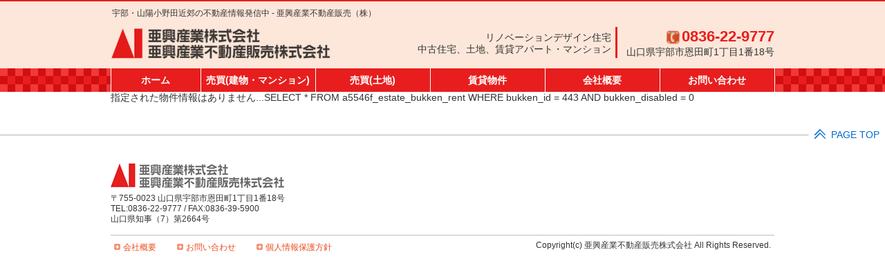

--- FILE ---
content_type: text/html; charset=UTF-8
request_url: https://www.akouf.jp/estate/rent/443/
body_size: 5355
content:
<!DOCTYPE html>
<html lang="ja">
<head>
<meta charset="UTF-8" />
<title>不動産物件管理 - 亜興産業不動産販売（株）</title>
<meta name="keywords" content="宇部,不動産,中古住宅,土地,リノベーションデザイン住宅" />
<meta name="description" content="宇部市近郊の不動産情報を紹介しています。アパート・マンション・借家・売土地・貸土地・テナントなど様々なニーズにお応えします。" />

<script src="//ajax.googleapis.com/ajax/libs/jquery/1.12.4/jquery.min.js"></script>
<link rel="stylesheet" href="//ajax.googleapis.com/ajax/libs/jqueryui/1.10.4/themes/smoothness/jquery-ui.css" />
<script src="//ajax.googleapis.com/ajax/libs/jqueryui/1.10.4/jquery-ui.min.js"></script>

<meta name="robots" content="index,follow" />
<meta name="rating" content="general" />
<meta name="author" content="亜興産業株式会社" />
<meta name="copyright" content="Copyright 亜興産業株式会社" />
<meta http-equiv="content-style-type" content="text/css" />
<meta http-equiv="content-script-type" content="text/javascript" />
<meta http-equiv="content-language" content="ja" />
<meta name="viewport" content="width=device-width, initial-scale=1, maximum-scale=1, minimum-scale=1">
<meta name="format-detection" content="telephone=no">
<link rel="shortcut icon" href="/favicon.ico" />
<link rel="stylesheet" media="all" href="/xoops.css" />
<link rel="stylesheet" media="screen" href="/themes/estate2/css/style.css" />
<link rel="stylesheet" media="screen" href="/themes/estate2/css/top.css?202404191135" />
<link rel="stylesheet" media="screen" href="/themes/estate2/css/news.css" />
<link rel="stylesheet" media="screen" href="/themes/estate2/css/pages.css" />
<link rel="stylesheet" media="screen" href="/themes/estate2/css/estate.css?202403051112" />
<link rel="stylesheet" media="print" href="/themes/estate2/css/style_p.css" />
<link rel="stylesheet" media="print" href="/themes/estate2/css/top_p.css" />
<link rel="stylesheet" media="print" href="/themes/estate2/css/news_p.css" />
<link rel="stylesheet" media="print" href="/themes/estate2/css/pages_p.css" />
<link rel="stylesheet" media="print" href="/themes/estate2/css/estate_p.css" />
<script src="/themes/estate2/js/menu_sp.js"></script>
<link rel="stylesheet" media="all" href="/themes/estate2/css/colorbox.css" />
<link rel="stylesheet" media="all" href="/themes/estate2/css/jquery-jcflick.css" />
<script src="/themes/estate2/js/jquery-jcflick.min.js"></script>
<script src="/themes/estate2/js/jquery-jcflick2.js"></script>
<script src="/themes/estate2/js/jquery.colorbox.js"></script>
<script src="/themes/estate2/js/jquery.colorbox2.js"></script>
<script src="/themes/estate2/js/ga.js"></script>
<script src="/include/xoops.js"></script>
<!--[if lt IE 9]>
<script src="http://html5shiv.googlecode.com/svn/trunk/html5.js"></script>
<![endif]-->
</head>
<body>

<!-- header -->
<header>
<div id="caption"><h1>宇部・山陽小野田近郊の不動産情報発信中 - 亜興産業不動産販売（株）</h1></div>

<div id="header_area" class="clearfix">
	<h2><a href="/">亜興産業不動産販売株式会社</a></h2>
	<p class="copy pc">リノベーションデザイン住宅<br />中古住宅、土地、賃貸アパート・マンション</p>

	<!--スマホ用ナビゲーション-->
	<p class="gnav_sp">MENU</p>
	<!--/スマホ用ナビゲーション-->

	<ul class="header_info">
	<li class="tel"><img src="/themes/estate2/images/icon_tel.png">0836-22-9777</li>
	<li>山口県宇部市恩田町1丁目1番18号</li>
	</ul>
</div>
</header>
<nav>
	<ul class="gnav clearfix">
	<li><a href="/" class="home">ホーム</a></li>
	<li><a href="/estate/buy_house/list/">売買(建物・マンション)</a></li>
	<li><a href="/estate/buy_land/list/">売買(土地)</a></li>
	<li><a href="/estate/rent/list/">賃貸物件</a></li>
	<li><a href="/estate/company_info.php">会社概要</a></li>
	<li><a href="/pages/index.php?content_id=1">お問い合わせ</a></li>
	</ul>
</nav>
<!-- /header -->

<!-- wrapper -->
<div id="wrapper" class="clearfix">


指定された物件情報はありません...SELECT * FROM a5546f_estate_bukken_rent WHERE bukken_id = 443 AND bukken_disabled = 0



</div>
<!--/wrapper -->

<!-- footer -->
<div id="page_top"><a href="#">PAGE TOP</a><hr></div>
<div id="footer">
<div class="footer_contents clearfix">
<ul class="footer_info">
<li class="footer_logo"><a href="/">亜興産業不動産販売株式会社</a></li>
<li>〒755-0023 山口県宇部市恩田町1丁目1番18号</li>
<li class="pc">TEL:0836-22-9777 / FAX:0836-39-5900</li>
<li class="sp">TEL:<a href="tel:0836-22-9777" class="footer_tel">0836-22-9777</a> / FAX:0836-39-5900</li>
<li>山口県知事（7）第2664号</li>
</ul>
</div><!--/footer_contents-->

<div id="copy" class="clearfix">
<ul class="clearfix">
<li><a href="/estate/company_info.php">会社概要</a></li>
<li><a href="/pages/index.php?content_id=1">お問い合わせ</a></li>
<li><a href="/pages/index.php?content_id=3">個人情報保護方針</a></li>
</ul>
<p>Copyright(c) 亜興産業不動産販売株式会社 All Rights Reserved.</p>
</div><!--/copy-->
</div>
<!-- /footer -->

</body>
</html>

--- FILE ---
content_type: text/css
request_url: https://www.akouf.jp/themes/estate2/css/style.css
body_size: 13791
content:
@charset "utf-8";
/* CSS Document */

/*--------------------------------------------
  BASE
---------------------------------------------*/
/*==========* デフォルト指定の初期化 *============= */
html, body, div, span, applet, object, iframe, h1, h2, h3, h4, h5, h6, p, blockquote, pre, a, abbr, acronym, address, big, cite, code, del, dfn, em, img, ins, kbd, q, s, samp, small, strike, sub, sup, tt, var, u, i, center, dl, dt, dd, ol, ul, li, fieldset, form, label, legend, table, caption, tbody, tfoot, thead, tr, th, td, article, aside, canvas, details, embed, figure, figcaption, footer, header, hgroup, menu, nav, output, ruby, section, summary, time, mark, audio, video {
	margin: 0;
	padding: 0;
	border: 0;
	font: inherit;
	vertical-align: baseline;
	list-style: none;
	font-weight: normal;
	font-style: normal;
}

table,
dl, dt, dd{
	border-collapse: collapse;
	border-spacing: 0; }
	

/*==========* 基本設定 *============= */
body {
	font-family:"ヒラギノ角ゴ Pro W3", "Hiragino Kaku Gothic Pro", "メイリオ", Meiryo, Osaka, "ＭＳ Ｐゴシック", "MS PGothic", sans-serif;
	font-size:0.85em;
	color:#333333;
	line-height:1.3;
}
h3{
	font-size:180%;
	font-weight:bold;
	margin-bottom:5px;
}
h4{
	font-size:120%;
	font-weight:bold;
	margin-bottom:20px;
}
h5{
	font-size:120%;
	font-weight:bold;
}
p{
	margin-bottom:20px;
}
form input.submit{
    width: 200px;
    display: block;
    margin: 32px auto 0px;
    color: #FFF;
    text-align: center;
    font-weight: bold;
    font-size: 110%;
    background: none repeat scroll 0% 0% #4169e1;
    border-radius: 1px;
    padding: 10px 0px;
    border: medium none;
    cursor: pointer;
}
form input.submit:hover{
	opacity:0.75;
	filter: alpha(opacity=75);
	-ms-filter: "alpha( opacity=75 )";
}

#wrapper{ width:960px; margin:0 auto;}
.contents{ width:100%; margin:0 auto;}

/*==========* clearfix *==========*/
.clearfix:after {
  content: "."; 
  display: block; 
  height: 0; 
  clear: both; 
  visibility: hidden;
}

.clearfix { display: inline-table; }

/* Hides from IE-mac \*/
* html .clearfix { height: 1%; }
.clearfix { display: block; }
/* End hide from IE-mac */
.clear7{font-size:0; clear:both;}

/*==========* font text *============= */
/*----------* Link *------------*/
a:link{ color:#006DCE; text-decoration:none;}
a:visited { color:#006DCE; text-decoration:none;}
a:hover{ color:#006DCE; text-decoration:underline;}
a:active {color:#006DCE; text-decoration:underline;}

/*----------* Align *------------*/
.txt_r {text-align:right;}
.txt_c {text-align:center;}

/*----------* Size *------------*/
.f80 {font-size:80%;}
.f85 {font-size:85%;}
.f90 {font-size:90%;}
.f110 {font-size:110%;}
.f120 {font-size:120%;}
.f130 {font-size:130%;}
.f140 {font-size:140%;}
.f150 {font-size:150%;}

/*----------* Color *------------*/
.c_red{ color:#f00;}
.c_blue{color:#1e50a2;}
.c_blue_b{ color:#1e50a2; font-weight:bold;}

/*----------* Margin *------------*/
.m_t10{margin-top:10px;}
.m_t20{margin-top:20px;}
.m_t30{margin-top:30px;}

.m_l10{margin-left:10px;}

.m_b10{margin-bottom:10px;}
.m_b20{margin-bottom:20px;}
.m_b50{margin-bottom:50px;}

.m_tb10{margin:10px 0;}
.m_tb20{margin:20px 0;}
.m_tb30{margin:30px 0;}

.m10{margin:10px;}
.m20{margin:20px;}
.m30{margin:30px;}

/*----------* Psdding *------------*/
.p10{padding:10px;}
.p20{padding:20px;}
.p30{padding:30px;}

/*----------* Other *------------*/
.f_b{font-weight:bold;}


/*==========* img *============= */
a:hover img,
#page_top a:hover{
	opacity:0.75;
	filter: alpha(opacity=75);
	-ms-filter: "alpha( opacity=75 )";
}

/*==========* float *============= */
.fl_l{ float:left;}
.fl_r{ float:right;}
.fl_n{ float:none;}

/*==========* display *============= */
.d_inline{display:inline;}
.d_none{display:none;}

/*==========* list *============= */
a.link {
	background:url(../images/arrow1.png) no-repeat 0 center;
	padding-left:8px;
	float:right;
	margin:10px 0 30px;
}
a.link2 {
	background:url(../images/arrow1.png) no-repeat 0 center;
	padding-left:8px;
	float:right;
	margin:8px 0 3px;
}
a.link2 {*width:6.5em;}

/*==========* iframe *============= */
iframe{ margin:5px 0 0 0; border:1px solid #dddcd6;}

/*==========* xoops table *============= */
table.outer {
	width:100%;
	margin:10px auto 20px;
}
table.outer th {
	background:#0b8e30;
	border:1px solid #ccc;
	white-space:nowrap;
	padding:5px;
	color:#ffffff;
}
table.outer td {
	border: 1px solid #ccc;
	padding: 5px;
}
table.outer td.head {
	background: #fef7ed;
	font-weight: bold;
	white-space: nowrap;
}

/* screens laeger than 960
***************************************************************************/
.sp{display:none;}
/*--------------------------------------------
  Header
---------------------------------------------*/
header{
	background:#FDE7DA;
	border-top:2px solid #E91F1D;
}
/*#caption{background:#FDE7DA;border-top:2px solid #E91F1D;}*/
h1{width:956px; margin:0 auto; padding:10px 0 4px 0; color:#333; font-size:90%;}

#header_area{width:960px; margin:0 auto;}
h2 a{
	float:left;
	display:block;
	margin-top:10px;
	margin-bottom:12px;
	overflow:hidden;
	width:319px;
	height:0;
	padding-top:46px;
	background:url(../images/logo.png) no-repeat 0 0;
/*
	font-weight:bold;
	font-size:240%;
*/
}
h2 a:link,
h2 a:visited{
	color:#1E50A2;
}

header ul{
	float:right;
	margin-top:8px;
	padding-left:13px;
	border-left:3px solid #E91F1D;
}
header ul li{text-align:right;}
header ul li.tel{
	font-size:160%;
	font-weight:bold;
	color:#E91F1D;
}
header ul li.tel img{ position:relative; top:4px; margin-right:2px;}

p.copy{
	float:left;
	margin:15px 0 0 125px;
	text-align:right;
	font-size:100%;
}

/*--------------------------------------------
  グローバルナビ
---------------------------------------------*/
p.gnav_sp, 
.gnav_sp_list{display:none;}
nav{
	width:100%;
	height:34px;
	background:url(../images/bg_nav.png) repeat;
}
nav ul{
	width:960px;
	margin:0 auto;
	background-color:#E81E1E;
	border-left:1px solid #fff;
}
nav ul li a{ 
	float:left;
	display:block;
	width:165px;
	height:34px;
	line-height:34px;
	font-size:105%;
	font-weight:bold;
	text-align:center;
	border-right:1px solid #fff;
}
nav ul li a.home{ 
	width:129px;
}
nav ul li a:link, 
nav ul li a:visited{ 
	color:#fff;
}
nav ul li a:hover{ 
	background-color:#D20E0E;
}

/*--------------------------------------------
  ぱんくず
---------------------------------------------*/
#breadcrumbs{
	width:100%;
	font-size:90%;
	margin:10px auto 15px;
	padding:0;
	border-radius: 3px; 
    -webkit-border-radius: 3px;
    -moz-border-radius: 3px;
}
#breadcrumbs li{display:inline; color:#333333; font-weight:bold;}
#breadcrumbs li a:link{ color:#006DCE; text-decoration:underline; font-weight:bold;}
#breadcrumbs li a:visited { color:#006DCE; text-decoration:underline; font-weight:bold;}
#breadcrumbs li a:hover{ color:#006DCE; text-decoration:underline; font-weight:bold;}
#breadcrumbs li a:active {color:#006DCE; text-decoration:underline; font-weight:bold;}

/*--------------------------------------------
  ページトップ
---------------------------------------------*/
#page_top{width:100%; margin:45px auto 20px auto;}
#page_top hr{
	border-top:1px solid #b0b0b0;
	border-bottom:none;
}
#page_top a{
	float:right;
	display:block;
	width:70px;
	margin:-8px 8px 0 8px;
	padding-left:24px;
	background:url(../images/pagetop.png) no-repeat 0 0;
}

/*--------------------------------------------
  footer
---------------------------------------------*/
#footer_navi{padding:15px 0;background:#f3f3f3;}
#footer_navi ul{
	margin:4px auto;
	width:960px;
}
#footer_navi li{
	display:inline-block;
	padding-right:2px;
	font-size:90%;
}
#footer_navi li span{
	color:#fff;
}
#footer{background:#fff;}
#footer .footer_contents{
	margin:0 auto;
	width:960px;
	padding:20px 0 15px 0;
}
.footer_logo a{
	display:block;
	margin-bottom:7px;
	overflow:hidden;
	width:252px;
	height:0;
	padding-top:37px;
	background:url(../images/logo2.png) no-repeat 0 0;
/*
	font-weight:bold;
	font-size:190%;
*/
}
.footer_logo a:link,
.footer_logo a:visited{
	color:#1E50A2;
}
.footer_info li{font-size:90%;}

#copy{width:950px; margin:0 auto; border-top:1px solid #bdbdbd; font-size:90%; padding:7px 5px; height:1.6em; overflow:hidden;}
#copy ul{float:left;}
#copy ul li{
	float:left;
	background: url("../images/icon_link.png") no-repeat scroll 0px center transparent;
	padding:3px 30px 0 13px;
}
#copy ul li a{
	color:#EA4C1D;
}
#copy p{float:right; color:#333;}

/*--------------------------------------------
  管理者メニュー
---------------------------------------------*/
#admin_menu table {
	width:950px; margin:10px auto;
	border:2px solid #F60;
}
#admin_menu th{background:#F60; color:#fff; padding:3px;}
#admin_menu td{padding:3px;}
#admin_menu li{ display:inline-block; margin-right:20px;}


/* screens smaller than 959
***************************************************************************/
@media only screen and (max-width:959px) {
	
#wrapper{width:98%; margin:0 auto;}
.contents{width:98%;}

/*--------------------------------------------
  Header
---------------------------------------------*/
h1{width:100%;}

#header_area{width:98%;}
p.copy{
	display:none;
}

/*--------------------------------------------
  グローバルナビ
---------------------------------------------*/
nav ul{
    width:100%;
}
nav ul li a{
    float:left;
    display:block;
    width:auto;
	margin-right:5px;
	margin-left:10px;
    height:34px;
    font-size:100%;
    font-weight:bold;
    text-align:left;
}
nav ul li a.home{
    width:auto;
}

/*--------------------------------------------
  ぱんくず
---------------------------------------------*/
#breadcrumbs{
	width:100%;
}

/*--------------------------------------------
  ページトップ
---------------------------------------------*/
#page_top{width:100%; margin:20px auto 0;}

/*--------------------------------------------
  footer
---------------------------------------------*/
#footer .footer_contents{
	width:100%;
}

#copy{width:100%; padding:0;}

}

/* screens smaller than 599
***************************************************************************/
@media only screen and (max-width:599px) {
.sp{display:inherit;}
.pc{display:none;}
#wrapper{width:100%; margin:0 auto;}
.contents{width:96%; margin:0 auto;}

/*==========* font text *============= */
/*----------* Link *------------*/
a:link{ color:#444; text-decoration:none;}
a:visited { color:#444; text-decoration:none;}
a:hover{ color:#444; text-decoration:none;}
a:active {color:#444; text-decoration:none;}

/*==========* list *============= */
a.link {
	background:url(../images/arrow1_sp.png) no-repeat 0 center;
	-moz-background-size:4px 6px;
	background-size:4px 6px;
	padding-left:8px;
	float:right;
	margin:0 0 15px;
	color:#008899;
}
a.link2 {
	background:url(../images/arrow1_sp.png) no-repeat 0 center;
	-moz-background-size:4px 6px;
	background-size:4px 6px;
	padding-left:8px;
	float:right;
	margin:8px 0 0;
	color:#008899;
}

/*--------------------------------------------
  Header
---------------------------------------------*/
h1{ width:98%; padding:4px 1%; font-size:90%;}	

#header_area{width:100%; margin:10px auto 0; border-bottom:1px solid #ccc; padding-bottom:5px;}
h2 a{
	display:block;
	float:left;
	width:209px;
	height:0;
	margin:5px 5px 0 5px;
	padding-top:30px;
	overflow:hidden;
	background:url(../images/logo_sp.png) no-repeat 0 0;
	-moz-background-size:209px 30px;
	background-size:209px 30px;
/*
	font-weight:bold;
	font-size:160%;
*/
}

/*ナビゲーション*/
p.gnav_sp{
/*
	float:right;
	display:block;
	width:70px;
	height:22px;
	margin:0 10px 0 0;
	padding-top:3px;
	text-align:center;
	font-size:120%;
	background-color:#b0b0b0;
	color:#fff;
*/
	display:block;
	float:right;
	width:50px;
	height:0;
	margin:0 5px 0 0;
	padding-top:40px;
	overflow:hidden;
	background:url(../images/btn_nav.png) no-repeat 0 0;
	-moz-background-size:50px 40px;
	background-size:50px 40px;
	cursor:pointer;
}

header ul.header_info{ display:none;}

/*--------------------------------------------
  グローバルナビ
---------------------------------------------*/
nav{
	height:auto;
	display:none;
}
nav ul{
	box-sizing:border-box;
	-moz-box-sizing:border-box;
	-webkit-box-sizing:border-box;
	-ms-box-sizing:border-box;
	width:100%;
	margin:0;
	padding:0;
	border:5px solid #C80203;
}
nav ul li{ 
	background:url(../images/arrow3.png) no-repeat right center;
	background-size:28px 28px;
	-moz-background-size:28px 28px;
	border-bottom:1px solid #ffffff;
}
nav ul li:last-child{ 
	border-bottom:none;
}
nav ul li a{ 
	float:none;
	display:block;
	width:100%;
	height:40px;
	margin-right:0px;
	margin-left:0px;
	padding-top:10px;
	padding-left:25px;
	font-size:120%;
	font-weight:normal;
	text-align:left;
}
nav ul li a.home{ 
	width:100%;
}
nav ul li a:hover{
	background:none;
}

/*--------------------------------------------
  ぱんくず
---------------------------------------------*/
#breadcrumbs{ display:none;}

/*--------------------------------------------
  ページトップ
---------------------------------------------*/
#page_top a{
}

/*--------------------------------------------
  footer
---------------------------------------------*/
.footer_info{width:98%; padding:0 1%; margin:0 auto;}
.footer_logo a{margin-bottom:5px;}
.footer_tel{font-size:140%; font-weight:bold;}

.footer_link{display:none;}

#copy{width:98%; padding:7px 1%; font-size:90%; height:4.5em;}
#copy ul{float:none; margin-bottom:10px;}
#copy ul li{
	padding:2px 15px 0 12px;
}

#copy p{float:none; text-align:center;}

/*--------------------------------------------
  管理者メニュー
---------------------------------------------*/
#admin_menu table{
	width:95%;
}
#admin_menu li{ display:inline-block; margin-right:5px;}


}


--- FILE ---
content_type: text/css
request_url: https://www.akouf.jp/themes/estate2/css/top.css?202404191135
body_size: 11960
content:
@charset "utf-8";
/* CSS Document */

/*=============================================
  トップページの設定
=============================================*/

/* screens laeger than 960
***************************************************************************/
/*=======スライダー==========*/
/*! http://responsiveslides.com v1.54 by @viljamis */

.rslides {
  position: relative;
  list-style: none;
  overflow: hidden;
  width: 100%;
  padding: 0;
  margin: 0;
}
.rslides li {
  -webkit-backface-visibility: hidden;
  position: absolute;
  display: none;
  width: 100%;
  left: 0;
  top: 0;
}
.rslides li:first-child {
  position: relative;
  display: block;
  float: left;
}
.rslides img {
  display: block;
  height: auto;
  float: left;
  width: 100%;
  min-width:960px;
  border: 0;
}
 
/*=======カラム==========*/
#side{float:left; width:260px; margin:15px 0 0 0;}
#main{float:right; width:680px; margin:15px 0 0 0;}

/*=======右カラム・お知らせ==========*/
.r_news{
	width:260px;
	margin-bottom:20px;
}
.r_news dt{
	height:27px;
	padding-left:22px;
	font-size:120%;
	font-weight:bold;
	color:#333333;
	background:url("../images/bg_sidetit.png") no-repeat 0 0;
}
.r_news dd{
	padding:5px;
}
.r_news ul{
	padding-bottom:15px;
	border-bottom:1px dotted #999999;
}
.r_news li{
	display:block;
	margin-left:5px;
}
.r_news li.date{
	margin-top:15px;
	margin-bottom:5px;
	font-size:90%;
	font-weight:bold;
	color:#C1A69D;
}
.r_news li.title a{
	font-weight:bold;
}
.r_news li.body{
	margin-top:5px;
	margin-bottom:5px;
}
.news_link{
	display:block;
	margin-bottom:20px;
	text-align:right;
}
.news_link a{
	padding:2px 0 0 14px;
	font-weight:bold;
	color:#EA4C1D;
	background: url("../images/icon_link.png") no-repeat scroll 0px center transparent;
}

/*=======右カラム・ブログ==========*/
.r_blog{
	width:240px;
	padding:5px;
	margin-bottom:20px;
	border:5px solid #F3F3F3;
}
.blog_title{
	height:27px;
	padding-left:22px;
	font-size:120%;
	font-weight:bold;
	color:#333333;
	background:url("../images/bg_sidetit.png") no-repeat 0 0;
}
.blog_contents .item{
	padding:5px 0;
	border-bottom:1px dashed #d7d3a7;
}
.blog_contents .item .date{
	display:block;
	margin-bottom:3px;
	font-size:90%;
	font-weight:bold;
	color:#C1A69D;
}
.blog_contents .item .title a{
	display:block;
	margin-bottom:5px;
	font-size:110%;
	font-weight:bold;
}
.blog_contents .item .body a{
	display:block;
	text-align:right;
}


/*=======右カラム・メニュー==========*/
.r_menu{
	width:256px;
	margin-bottom:10px;
	border:2px solid #bfbfbf;
}
li.r_rent a,
li.r_house a,
li.r_land a{
	display:block;
	width:240px;
	height:0;
	margin:5px 0 5px 9px;
	padding-top:99px;
	overflow:hidden;
}
li.r_rent a{
	margin-top:10px;
	background:url(../images/btn_rent.jpg) no-repeat 0 0;
}
li.r_house a{
	background:url(../images/btn_house.jpg) no-repeat 0 0;
}
li.r_land a{
	margin-bottom:5px;
	background:url(../images/btn_land.jpg) no-repeat 0 0;
}
li.r_rent span,
li.r_house span,
li.r_land span{
	display:block;
	position:relative;
	width:240px;
	margin:0 0 -25px 9px;
	padding:5px 0;
	top:-36px;
	font-size:130%;
	text-align:center;
	color:#fff;
	background:rgba(40,40,40,0.75);
}
li.r_rent a:hover,
li.r_house a:hover,
li.r_land a:hover{
	opacity:0.75;
	filter: alpha(opacity=75);
	-ms-filter: "alpha( opacity=75 )";
}

/*=======右カラム・メニュー２==========*/
.r_menu2{
	margin-bottom:20px;
}
.r_menu2 li{
	display:block;
	width:260px;
	margin:0 0 5px 0;
}

/*=======右カラム・メニュー３==========*/
.r_menu3{
	margin-bottom:20px;
}
.r_menu3 li{
	display:block;
	width:260px;
	margin:0 0 5px 0;
}

/*=======右カラム・業務カレンダー==========*/
.r_cal{
	width:260px;
	margin-bottom:20px;
}
.cal_title{
	height:27px;
	padding-left:22px;
	font-size:120%;
	font-weight:bold;
	color:#333333;
	background:url("../images/bg_sidetit.png") no-repeat 0 0;
}
.r_cal iframe{
	border:none;
}
.cal_link{
	display:block;
	text-align:right;
}

/*=======右カラム・リンク==========*/
.r_link{
	width:260px;
	margin-bottom:20px;
}
.link_title{
	height:27px;
	padding-left:22px;
	font-size:120%;
	font-weight:bold;
	color:#333333;
	background:url("../images/bg_sidetit.png") no-repeat 0 0;
}
.r_link p{
	padding:10px;
	font-size:115%;
	line-height:140%;
}
.r_qr{
	width:260px;
	margin-top:15px;
	text-align:center;
}

/*=======右カラム・ランキング==========*/
h3.ranking{
	font-size:130%;
	margin-bottom:10px;
	border-bottom:3px solid #9f9faf;
}
.ranking_box{
	margin-bottom:20px;
}
.ranking_box dl{
	width:100%;
	background:#fff;
}
.ranking_box dt{
	float:left;
}
.ranking_box dt img{
	max-width:100px;
	max-height:74px;
	margin-right:5px;
}
.ranking_box dd span{
	font-weight:bold;
}

/*=======右カラム・こだわり==========*/
h3.kodawari{
	font-size:130%;
	margin-bottom:10px;
	border-bottom:3px solid #9f9faf;
}
.kodawari_box{
	margin-bottom:20px;
}

/*=======右カラム・お役立ち情報==========*/
h3.oyakudachi{
	font-size:130%;
	margin-bottom:10px;
	border-bottom:3px solid #9f9faf;
}
.oyakudachi_box{
	margin-bottom:20px;
}

/*=======右カラム・会社リンク==========*/
.r_maker{
	width:260px;
	margin-top:15px;
}
.r_maker li{
	height:42px;
	margin:0 9px;
	padding-top:8px;
	text-align:center;
	border-bottom:1px solid #ccc;
}

/*=======メインカラム・新着おススメ賃貸/売買==========*/
div.recommend_buy,
div.recommend_rent{
	margin:0;
	padding:11px;
	border-top:1px solid #B2B2B2;
	border-left:1px solid #B2B2B2;
	border-right:1px solid #B2B2B2;
}
h3.whatsnew,
h3.recommend{
	height:53px;
	padding-top:15px;
	background:url("../images/bg_tit_680.png") no-repeat 0 0;
}
.whatsnew_box dl,
.recommend_box dl{
	float:left;
	width:206px;
	min-height:320px;
	margin:0 10px 5px;
	padding:0;
}
.whatsnew_box dl:last-child,
.recommend_box dl:last-child{
	margin-right:0;
}
.whatsnew_box dt,
.recommend_box dt{
	font-size:110%;
	font-weight:bold;
	min-height:2.7em;
} 
.whatsnew_box dd.photo,
.recommend_box dd.photo{
	width:205px;
	text-align:center;
}
.whatsnew_box dd.photo img,
.recommend_box dd.photo img{
	max-width:205px;
	max-height:152px;
}
.whatsnew_box dd.icon,
.recommend_box dd.icon{
	width:60px;
	height:16px;
	margin-left:143px;
	font-size:95%;
	text-align:center;
	color:#ffffff;
	background:#9f9faf;
}
.whatsnew_box dd.detail,
.recommend_box dd.detail{
	padding-top:5px;
	padding-bottom:8px;
	font-size:90%;
	color:#333;
	text-decoration:none;
}
p.whatsnew_morelink,
p.recommend_morelink{
	margin-right:10px;
	text-align:right;
}
p.whatsnew_morelink a,
p.recommend_morelink a{
	padding:2px 0 0 14px;
	font-weight:bold;
	color:#EA4C1D;
	background: url("../images/icon_link.png") no-repeat scroll 0px center transparent;
}

/*=======メインカラム・オープンハウス==========*/
div.openhouse{
	margin:0;
	padding:11px;
	border-top:1px solid #B2B2B2;
	border-left:1px solid #B2B2B2;
	border-right:1px solid #B2B2B2;
}
h3.openhouse{
	height:53px;
	padding-top:15px;
	background:url("../images/bg_tit_680.png") no-repeat 0 0;
}
.openhouse_box{
	margin-bottom:25px;
}
.openhouse_box .photo{
	float:left;
	margin-right:15px;
}
.openhouse_box .photo img{
	max-width:300px;
	height:auto;
}
.openhouse_box .date{
	margin-bottom:10px;
	font-weight:bold;
	font-size:130%;
}
.openhouse_box .add{
	font-weight:bold;
	font-size:120%;
}
.openhouse_box .price{
	font-size:125%;
	font-weight:bold;
	color:#F00;
}
.openhouse_box .comment{
	margin-top:5px;
	font-weight:normal;
	font-size:100%;
}
p.openhouse_morelink{
	margin-right:10px;
	text-align:right;
}
p.openhouse_morelink a{
	padding:2px 0 0 14px;
	font-weight:bold;
	color:#EA4C1D;
	background: url("../images/icon_link.png") no-repeat scroll 0px center transparent;
}

/*=======メインカラム・グループ==========*/
.group_box{
	margin-top:0;
	margin-bottom:25px;
	background:#e0e0f0;
}
.group_box dl{
	float:left;
	width:203px;
	margin:0 3px 5px;
	padding:5px 8px 4px;
}
.group_box dt{
	font-size:110%;
	font-weight:bold;
}
.group_box dd img{
	max-width:203px;
	max-height:152px;
}
.group_box dd.detail{
	padding-top:5px;
	padding-bottom:8px;
	font-size:90%;
	color:#333;
	text-decoration:none;
}

/*======夢の自販機======*/
div.jihanki{
	margin:0;
	padding:11px;
	border:1px solid #B2B2B2;
}
.jihanki h3{
	height:53px;
	padding-top:15px;
	background:url("../images/bg_tit_680.png") no-repeat 0 0;
}
.jihanki p{
	margin-top:30px;
	text-align:center;
}


/* screens smaller than 959
***************************************************************************/
@media only screen and (max-width:959px) {
 
/*=======カラム==========*/
#side{margin:15px -270px 0 0; position:relative; top:0; z-index:100;}
#main{width:auto; margin:15px 0 0 270px; position:relative; top:0; z-index:1;}

/*======夢の自販機======*/
.jihanki h3{
	font-size:130%;
	padding-top:5px;
}
.jihanki p img{
	width:100%;;
}

}


/* screens smaller than 599
***************************************************************************/
@media only screen and (max-width:599px) {

/*=======カラム==========*/
#side{float:none; width:96%; margin:7px auto 0 auto;}
#main{float:none; width:96%; margin-left:auto;margin-right:auto;}

/*=======右カラム・お知らせ==========*/
.r_news{
	width:100%;
	margin-top:50px;
}
.r_news dt{
	background:url("../images/bg_sidetit_sp.png") no-repeat 0 0;
	background-size:auto 25px;
	-moz-background-size:auto 25px;
}

/*=======右カラム・ブログ==========*/
.r_blog{
	box-sizing:border-box;
	-moz-box-sizing:border-box;
	-webkit-box-sizing:border-box;
	-ms-box-sizing:border-box;
	width:100%;
	padding:7px;
}
.blog_title{
	background:url("../images/bg_sidetit_sp.png") no-repeat 0 0;
	background-size:auto 25px;
	-moz-background-size:auto 25px;
}

/*=======右カラム・メニュー２、３==========*/
.r_menu2{
	margin-bottom:10px;
}
.r_menu2 li{
	width:100%;
	margin:0 0 5px 0;
	padding:0;
}
.r_menu2 li img{
	width:100%;
	height:auto;
}

.r_menu3{
	margin-bottom:10px;
}
.r_menu3 li{
	width:100%;
	margin:0 0 5px 0;
	padding:0;
}
.r_menu3 li img{
	width:100%;
	height:auto;
}

/*=======右カラム・ランキング==========*/
.ranking_box dl{ 
	background:#fff url(../images/arrow2.png) no-repeat right center;
	-moz-background-size:12px 18px;
	background-size:12px 18px;
}

/*=======メインカラム・おススメ賃貸/売買==========*/
.whatsnew_box dl,
.recommend_box dl{ 
	float:none; 
	width:auto; 
	margin:0 auto 10px; 
	padding:4px 8px; 
	min-height:10px; 
	background:#f0f0f0 url(../images/arrow2.png) no-repeat right center;
	-moz-background-size:12px 18px;
	background-size:12px 18px;
}
.whatsnew_box dt,
.recommend_box dt{
	min-height:1.5em;
	font-size:110%;
} 
.whatsnew_box dd.photo,
.recommend_box dd.photo{
	float:left;
	width:100px;
	margin-right:2px;
	text-align:center;
}
.whatsnew_box dd.photo img,
.recommend_box dd.photo img{
	max-width:100px;
	max-height:74px;
}
.whatsnew_box dd.icon,
.recommend_box dd.icon{
	margin-left:0;
	margin-bottom:2px;
}
.whatsnew_box dd.detail,
.recommend_box dd.detail{
	width:auto;
	margin:0 10px;
	padding-bottom:8px;
}

/*=======メインカラム・オープンハウス==========*/
.openhouse_box{
	margin-bottom:30px;
}
.openhouse_box .photo{
	clear:both;
	width:100%;
	margin:0 auto;
	text-align:center;
}
.openhouse_box .photo img{
	max-width:260px;
	max-height:200px;
}
.openhouse_box .date{
	font-size:120%;
}

/*=======メインカラム・グループ==========*/
.group_box dl{
	float:none; 
	width:auto; 
	margin:0 3px;
	padding:5px 5px;
	background:#f0f0f0 url(../images/arrow2.png) no-repeat right center;
	-moz-background-size:12px 18px;
	background-size:12px 18px;
}
.group_box dt{
	font-size:110%;
	font-weight:bold;
}
.group_box dd.photo{
	float:left;
}
.group_box dd img{
	max-width:150px;
	max-height:120px;
	margin-right:5px;
}
.group_box dd.detail{
	width:auto;
	margin:0 10px;
	padding-top:0;
	padding-right:5px;
	padding-bottom:0;
	font-size:90%;
	color:#333;
	text-decoration:none;
}


}


--- FILE ---
content_type: text/css
request_url: https://www.akouf.jp/themes/estate2/css/news.css
body_size: 1019
content:
@charset "utf-8";
/* CSS Document */

/*=============================================
  newsの設定
=============================================*/

/* screens laeger than 960
***************************************************************************/
#news{
	margin-right:80px;
	margin-left:30px;
}
#news li{
	display:block;
	margin-left:5px;
}
#news li a{
	color:blue;
}
#news li.title{
	font-size:110%;
	margin-bottom:10px;
}
#news li.date{
	font-size:110%;
	font-weight:bold;
	margin-top:15px;
}
#news li.body{
	margin-bottom:30px;
}
#news li.adminlink{
	padding-bottom:20px;
	border-bottom:1px solid #aaa;
}


/* screens smaller than 959
***************************************************************************/
@media only screen and (max-width:959px) {
#news{
	margin-right:20px;
	margin-left:20px;
}

}


/* screens smaller than 599
***************************************************************************/
@media only screen and (max-width:599px) {
#news{
	margin-right:20px;
	margin-left:20px;
}


}


--- FILE ---
content_type: text/css
request_url: https://www.akouf.jp/themes/estate2/css/pages.css
body_size: 7347
content:
@charset "utf-8";
/* CSS Document */

/*=============================================
  pagesモジュールのcss
=============================================*/

/* screens laeger than 960
***************************************************************************/

/*--------------------------------------------
  お問い合わせ（物件問い合わせ共用）
---------------------------------------------*/
#contact h4{
	margin-right:80px;
	margin-left:30px;
	padding-top:10px;
	border-bottom:2px solid #ccc;
}
#contact div.info{
	margin-bottom:20px;
} 
#contact p,
#contact form{
	margin-right:120px;
	margin-left:50px;
}
#contact p.tel_fax strong{
	font-size:150%;
	font-weight:bold;
	color:#1e50a2;
}
#contact form dl{
	margin:10px 0;
	border-bottom:1px dashed #ccc;
}
#contact form dt{
	float:left;
	width:140px;
	padding:5px 0 10px 10px;
	font-weight:bold;
	color:#1e50a2;
}
#contact form dt span{
	margin-left:8px;
	font-size:90%;
	color:#f00;
}
#contact form dd{
	float:left;
	width:600px;
	padding:0 0 15px 0;
}
#contact form dd input,
#contact form dd textarea{
	padding:8px;
	font-size:120%;
	background: none repeat scroll 0% 0% #F5F5F5;
	border: medium none;
	display: block;
	box-shadow: 0px 0px 3px 0px #AAA inset;
}
#contact form dd input{
	width:400px;
}
#contact form dd input.narrow{
	width:200px;
}
#contact form dd textarea{
	width:500px; height:110px;
}
#contact p.attention{
	margin:80px 0px;
	padding:10px;
	line-height:150%;
	background:#e5e5e5;
}
#contact p.sent{
	text-align:center;
}
#contact p.sent_line1{
	margin:40px auto;
	font-size:140%;
	font-weight:bold;
}
#contact p.sent_line2{
	margin:20px auto;
	font-size:110%;
}

/*--------------------------------------------
  個人情報保護方針
---------------------------------------------*/
#privacy{
	margin-right:80px;
	margin-left:30px;
}
#privacy h4{
	padding-top:10px;
	border-bottom:2px solid #ccc;
}
#privacy dl{border-bottom:1px dashed #c9ddfd; padding:10px 5px; margin:0 0 10px 0; width:100%; line-height:1.5;}
#privacy dt{font-weight:bold; color:#1e50a2;}
#privacy dd{margin:0 40px;}
#privacy ol{margin:10px 2em;}
#privacy li{list-style-type:decimal;}

/*--------------------------------------------
  不動産の用語集
---------------------------------------------*/
#words{
	margin-right:80px;
	margin-left:30px;
}
#words dl{border-bottom:1px dashed #c9ddfd; padding:10px 5px; margin:0 0 10px 0; width:100%; line-height:1.5;}
#words dt{font-weight:bold; color:#1e50a2;}
#words dd{margin:0 40px;}

/*--------------------------------------------
  リンク集
---------------------------------------------*/
#links{
	margin-right:80px;
	margin-left:30px;
}
#links a{
	display:block;
	margin-bottom:10px;
	font-weight:bold;
	color:#1e50a2;
}

/*--------------------------------------------
  その他のページ
---------------------------------------------*/
#pages{
	margin-right:80px;
	margin-left:30px;
}

#pages img.yanushi{
	width:500px;
}

#pages table.merit{
	width:100%;
	border:2px solid #CBAF8A;
}
#pages table.merit th{
	width:33%;
	padding:10px;
	font-size:110%;
	font-weight:bold;
	text-align:center;
	border:2px solid #CBAF8A;
	background-color:#FCECD5;
}
#pages table.merit th span{
	color:#86673B;
}
#pages table.merit td{
	padding:6px;
	text-align:left;
	border:2px solid #CBAF8A;
}

#pages table.works_yoko,
#pages table.works_tate{
	width:100%;
	margin:0;
}
#pages table.works_yoko td,
#pages table.works_tate td{
	padding:3px;
	text-align:center;
}
#pages table.works_yoko td{
	width:50%;
}
#pages table.works_tate td{
	width:25%;
}
#pages table.works_yoko td img{
	max-width:280px;
	height:auto;
}
#pages table.works_tate td img{
	max-width:135px;
	height:auto;
}


/* screens smaller than 959
***************************************************************************/
@media only screen and (max-width:959px) {

/*--------------------------------------------
  お問い合わせ（物件問い合わせ共用）
---------------------------------------------*/
#contact h4{
	margin-right:30px;
}
#contact p,
#contact form{
	margin-right:50px;
}
#contact form dd{
	width:100%;
}
#contact form dd input{
	width:100%;
}
#contact form dd input.narrow{
	width:100%;
}
#contact form dd textarea{
	width:100%;
}

/*--------------------------------------------
  個人情報保護方針
---------------------------------------------*/
#privacy{
	margin-right:20px;
	margin-left:20px;
}

/*--------------------------------------------
  不動産の用語集
---------------------------------------------*/
#words{
	margin-right:20px;
	margin-left:20px;
}

/*--------------------------------------------
  リンク集
---------------------------------------------*/
#links{
	margin-right:20px;
	margin-left:20px;
}

/*--------------------------------------------
  その他のページ
---------------------------------------------*/
#pages{
	margin-right:20px;
	margin-left:20px;
}

#pages img.yanushi{
	width:100%;
}

#pages table.works_yoko,
#pages table.works_tate{
	width:100%;
	margin:0;
}
#pages table.works_yoko td,
#pages table.works_tate td{
	padding:3px;
	text-align:center;
}
#pages table.works_yoko td{
	width:50%;
}
#pages table.works_tate td{
	width:25%;
}
#pages table.works_yoko td img{
	width:100%;
	height:auto;
}
#pages table.works_tate td img{
	width:100%;
	height:auto;
}


}


/* screens smaller than 599
***************************************************************************/
@media only screen and (max-width:599px) {

/*--------------------------------------------
  お問い合わせ（物件問い合わせ共用）
---------------------------------------------*/
#contact h4{
	margin-right:10px;
	margin-left:10px;
}
#contact p,
#contact form{
	margin-right:20px;
	margin-left:20px;
}
#contact form dl{
	border:none;
}
#contact form dt{
	width:100%;
	padding:5px 0 3px 0;
}
#contact form dd{
	width:100%;
	padding:0 0 15px 0;
}
#contact form dd input,
#contact form dd textarea{
	padding:8px;
	font-size:120%;
	background: none repeat scroll 0% 0% #F5F5F5;
	border: medium none;
	display: block;
	box-shadow: 0px 0px 3px 0px #AAA inset;
}
#contact form dd input{
	width:95%;
}
#contact form dd textarea{
	width:95%; height:100px;
}
#contact p.attention{
	margin:50px 0;
}

/*--------------------------------------------
  個人情報保護方針
---------------------------------------------*/
#privacy{
	margin-right:20px;
	margin-left:20px;
}
#privacy dl{line-height:1.3; margin:0 0 0 0; padding:10px 0;}
#privacy dt{float:none; width:97%; margin:0 auto;}
#privacy dd{float:none; width:97%; margin:0 auto;}
#privacy ol{margin:5px 1em 5px 2.5em;}
#privacy li{margin-bottom:5px;}

/*--------------------------------------------
  不動産の用語集
---------------------------------------------*/
#words{
	margin-right:20px;
	margin-left:20px;
}
#words dl{line-height:1.3; margin:0 0 0 0; padding:10px 0;}
#words dt{float:none; width:97%; margin:0 auto;}
#words dd{float:none; width:97%; margin:0 auto;}

/*--------------------------------------------
  リンク集
---------------------------------------------*/
#links{
	margin-right:20px;
	margin-left:20px;
}

/*--------------------------------------------
  その他のページ
---------------------------------------------*/
#pages{
	margin-right:5px;
	margin-left:5px;
}

#pages table.merit th{
	padding:5px 0;
}
	

}


--- FILE ---
content_type: text/css
request_url: https://www.akouf.jp/themes/estate2/css/estate.css?202403051112
body_size: 21241
content:
@charset "utf-8";
/* CSS Document */

/*=============================================
  estateモジュールのcss
=============================================*/

/* screens laeger than 960
***************************************************************************/

/*--------------------------------------------
  物件検索・一覧
---------------------------------------------*/
.search_map{
	float:left;
	margin:0 20px 0 0;
	padding:0;
}
.search_map a{
	display:block;
	width:234px;
	height:0;
	overflow:hidden;
	padding-top:83px;
	background:url(../images/bg_search_map.png) no-repeat center center;
	-moz-background-size:234px 83px;
	background-size:234px 83px;
}
.search_keyword{
	float:left;
	width:416px;
	height:73px;
	margin:0;
	padding:5px;
	background:url(../images/bg_search_keywords.jpg) repeat-x;
}
.search_keyword form{
	display:block;
	margin:0;
	padding:10px;
	background:#fff;
}
.search_keyword p{
	height:0;
	overflow:hidden;
	margin:0;
	padding-top:22px;
	background:url(../images/keyword.png) no-repeat;
	-moz-background-size:194px 22px;
	background-size:194px 22px;
}
.search_keyword input{
	margin:0;
	padding:0;
}
.search_keyword input[type="text"]{
	width:300px;
	padding:5px 2px;
	font-size:110%;
}
.search_keyword input[type="button"]{
	padding:6px 8px;
	text-align:center;
	font-weight:bold;
	font-size:110%;
	color:#fff;
	background:#E81E1E;
	border:none;
	cursor:pointer;
}

/*=======検索ボックス==========*/
.search_box{width:95%; margin:10px auto; border:3px solid #BD9863;}
.search_box th{background:#E8D3B6; color:#444; font-weight:bold; text-align:left; padding:10px; width:100px; border:1px solid #BD9863;}
.search_box td{padding:10px; border:1px solid #BD9863;}
.search_box td input{position:relative; top:2px;}
.search_box td label{margin-right:15px;}
.btn_search_pc{
	margin:5px auto;
	text-align:center;
}
.btn_search_pc li{
	display:inline-block;
}
.btn_search{
	margin:10px 20px 0 0;
	padding:12px 40px;
	text-align:center;
	font-weight:bold;
	font-size:120%;
	color:#fff;
	background:#E81E1E;
	border:none;
	cursor:pointer;
}
.btn_check_off{
	margin:10px auto 0;
	padding:10px 30px;
	text-align:center;
	font-weight:bold;
	font-size:110%;
	color:#E81E1E;
	background:#dddddd;
	border:2px solid #dddddd;
	cursor:pointer;
}
.btn_search:hover,
.btn_check_off:hover{color:#ff9933;}

#estate_search_map table.search_box{
	margin-top:15px;
	margin-bottom:30px;
}
#estate_search_map li.marker{
	display:inline;
	margin-right:2px;
}
#map .window{
	margin:5px;
}
#map .window dl{
	width:320px;
}
#map .window dt{
	margin-bottom:5px;
	font-size:130%;
	font-weight:bold;
	border-bottom:1px solid #9f9f9f;
}
#map .window img{
	float:left;
	margin:0 5px 2px 0;
	padding:2px;
	border:1px solid #ccc;
}
#map .window span.address{
	font-size:110%;
	font-weight:bold;
}
#map .window span.price{
	font-size:110%;
	font-weight:bold;
	color:#ff3f3f;
}
#map .window p.desc{
	margin-top:2px;
	font-size:100%;
}
#map .window a{
	display:block;
	text-align:right;
	font-weight:bold;
}
#map .window .pc_only{
	display:inline;
}
#map .window .sp_only{
	display:none;
}

/*=======物件一覧==========*/
#estate_list h3{
	height:53px;
	padding-top:15px;
	background:url("../images/bg_tit_680.png") no-repeat 0 0;
}
.num_result{margin:10px 0;}
.num_result span{font-size:130%; font-weight:bold; color:#f00;}

.list_pc{width:100%; margin:0 auto; border:2px solid #CBAF8A;}
.list_pc th{ 
	padding:4px 0; 
	font-weight:bold; 
	vertical-align:middle; 
	color:#84673D;
	background:#FCECD5;
	border-right:1px dashed #CBAF8A;
}
.list_pc span.sort a{text-decoration:underline;}
.list_pc td{vertical-align:middle; padding:3px; border-right:1px dashed #dddcd6; border-bottom:1px dashed #dddcd6;}
.list_pc td a{font-weight:bold;}
.list_pc td.photo{text-align:center;}
.list_pc td img{max-height:105px; max-width:140px;}
.list_pc td.fee,
.list_pc td.fee2,
.list_pc td.floor{text-align:center; min-height:2em;}
.list_pc td.fee{font-weight:bold; color:#f00; font-size:120%;}
.list_pc td.detail a{
	display:block;
	height:0;
	overflow:hidden;
	padding-top:42px;
	background:url("../images/btn_detail.png") no-repeat center center;
	-moz-background-size:42px 42px;
	background-size:42px 42px;
}
.list_pc td.point{
	padding-left:30px;
	background:url("../images/icon_point.png") no-repeat 2px 2px;
}
.list_pc tbody{border:2px solid #CBAF8A;}
.list_pc tbody:hover{background:#fff6e0;}

.list_pager{width:21em; margin:10px auto;}
.list_pager td{vertical-align:middle;}
.list_pager .previous{width:4em; text-align:left;}
.list_pager .next{width:4em; text-align:right;}
.list_pager .previous a,
.list_pager .next a{font-weight:bold;}
.list_pager .present{width:13em; text-align:center;}
.list_pager .present span{font-weight:bold;}

/*=======右カラム・最近見た==========*/
h3.recent{
	height:27px;
	padding-left:22px;
	font-size:125%;
	font-weight:bold;
	color:#333333;
	background:url("../images/bg_sidetit.png") no-repeat 0 0;
}
.recent_box{
	margin-bottom:25px;
	padding:10px;
	border:5px solid #E81E1E;
}
.recent_box dl{
	width:100%;
	margin-bottom:5px;
	padding:5px 0;
	background:#fff;
	border-bottom:1px dotted #dddddd;
}
.recent_box dt{
	font-weight:bold;
} 
.recent_box dd.photo{
	float:left;
	width:100px;
	margin-right:2px;
	text-align:center;
}
.recent_box dd img{
	max-width:100px;
	max-height:74px;
	margin-right:5px;
}
.recent_box dd span.fee{
	font-size:110%;
	font-weight:bold;
	color:#ff0000;
}

/*=======メインカラム・この物件を見た人は==========*/
h3.other{
	margin-top:45px;
	margin-bottom:15px;
	padding-bottom:4px;
	background:url(../images/dot_tit.png) repeat-x bottom;
}
.other_box dl{
	float:left;
	width:140px;
	min-height:280px;
	margin:0 3px 5px;
	padding:4px 4px 4px;
	background:#f0f0f0;
}
.other_box dl.last{
	margin-right:0;
}
.other_box dt{
	font-size:110%;
	font-weight:bold;
	min-height:2.7em;
} 
.other_box dd.photo{
	width:140px;
	text-align:center;
}
.other_box dd.photo img{
	max-width:140px;
	max-height:105px;
}
.other_box dd.detail{
	padding-top:8px;
	padding-bottom:8px;
	font-size:90%;
	color:#333;
	text-decoration:none;
}

/*--------------------------------------------
  物件詳細
---------------------------------------------*/
#estate_info h3{
	height:53px;
	padding-top:15px;
	background:url("../images/bg_tit_960.png") no-repeat 0 0;
}
.pager_dateil{float:right;margin:7px 0 5px 0;}
.pager_dateil span{font-weight:bold;}
#estate_info .back{
	float:left;
	background:url(../images/icon_back.gif) no-repeat 0 1px;
	padding-left:15px;
	margin:7px 0 0 0;
}

#estate_info .bukken_name{
	display:table;
	width:100%;
	margin-bottom:5px;
	background:#E81E1E;
}
#estate_info .bukken_name dt{
	display:table-cell;
	width:83%;
}
#estate_info .bukken_name h4{
	font-size:150%;
	font-weight:bold;
	margin:10px 0 5px 10px;	
	color:#ffffff;
}
#estate_info .bukken_name dd{
	display:table-cell;
	width:15%;
	padding-right:2%;
	text-align:right;
	vertical-align:middle;
	color:#ffffff;
}

ul.kodawari li{
	float:left;
	margin-right:3px;
	margin-bottom:5px;
	padding:4px 7px;
	font-size:90%;
	text-align:center;
	background:#F4B00F;
	color:#fff;
}

p.point{
	clear:both;
	margin:0;
	padding:4px 0 3px 24px;
	background:url(../images/icon_point.png) no-repeat 0 1px;
}

.contact_link a:link,
.contact_link a:visited,
.contact_link a:hover,
.contact_link a:active{
	float:right;
	background:#0446C0;
	display:block;
	margin-left:10px;
	color:#fff;
	text-align:center;
	text-decoration:none;
	padding:4px 17px 3px;
	font-size:110%;
	border-right:1px solid #01328E;
	border-bottom:1px solid #01328E;
}
.print_link a:link,
.print_link a:visited,
.print_link a:hover,
.print_link a:active{
	float:right;
	background:#04BF7B;
	display:block;
	margin-left:10px;
	color:#fff;
	text-align:center;
	text-decoration:none;
	padding:4px 17px 3px;
	font-size:110%;
	border-right:1px solid #018B98;
	border-bottom:1px solid #018B98;
}
.contact_link a:hover,
.print_link a:hover{
	opacity:0.75;
	filter: alpha(opacity=75);
	-ms-filter: "alpha( opacity=75 )";
}

.detail_box{float:left; width:49%; margin:0 10px 0 0;}
.detail_box2{float:right; width:49%;}
.detail_box table,
.detail_box2 table{
	width:100%;
	margin:10px 0 20px 0;
	border:1px solid #CBAF8A;
}
.detail_box table td,
.detail_box2 table td{
	border-bottom:1px solid #CBAF8A;
}
.detail_box table th,
.detail_box2 table th,
.detail_box table td,
.detail_box2 table td{
	padding:8px;
	vertical-align:middle;
}
.detail_box table th,
.detail_box2 table th{
	width:25%; 
	text-align:left; 
	font-weight:bold; 
	color:#86663D;
	background:#FCECD5;
	border-bottom:1px solid #CBAF8A;
}
.detail_box h5,
.detail_box2 h5{
	padding-left:2px;
	padding-bottom:4px;
	color:#333333;
	background:url(../images/dot_tit.png) repeat-x bottom;
}
.detail_box table td.estate_fee{
	font-weight:bold;
	color:#FE0000;
}
.photo_pc{
	clear:both;
	background:#FCECD5;
	margin:10px 0 20px 0;
	padding:5px 20px 20px;
	border:3px solid #CBAE8C;
}
.photo_l{float:left; background:#fff; padding:2%; text-align:center; width:40%; height:auto;}
.photo_r{float:right; background:#fff; padding:2%; text-align:center; width:50%; height:auto;}
.photo_l img{margin-top:10px; max-width:350px; max-height:263px;}	
.photo_r img{margin-top:10px; max-width:280px; max-height:210px;}
.photo_r table{
	margin:10px auto 0;
	border:none;
}
.photo_r table td{ 
	width:20%; 
	padding:0 0.5%;
	text-align:center; 
	border-bottom:none;
}
.photo_r table td img{
	max-width:67px;
	max-height:53px;
}
p.loupe{
	margin:0;
	padding:3px 0;
	text-align:right;
}

.land_block{
	margin-top:0;
	margin-bottom:20px;
	border:1px solid #f8dfcb;
}
.land_block table.detail_land_block{
	width:auto;
	margin:10px;
	border:none;
}
.land_block table.detail_land_block td{
	padding:1px 18px 1px 0;
	border:none;
}
.land_block table.detail_land_block span.sp_only{
	display:none;
}
.facility{
	margin-bottom:30px;
	padding:6px 20px 10px;
	border:5px solid #DCDCDC;
}
.facility h5{
	color:#333333;
}
.facility dl{
	float:left;
	margin:10px 30px 10px 0;
}
.facility dt img{
	max-width:130px;
	max-height:100px;
}
.facility dd{
	width:130px;
	margin:0 auto;
	font-size:85%;
}

#estate_info div#map{width:100%; height:300px; margin-top:10px;}
p.loupe_link{
	margin:0;
	padding:3px 0;
	text-align:right;
}

.detail_box_quo{
	margin:20px auto;
	padding:10px 1.5%;
	background:#fff4ed;
	border:2px solid #F60;
}
.detail_box_quo h5{
	margin-bottom:5px;
	border-bottom:4px solid #f60;
}
.detail_box_quo .quo{
	width:32%;
	float:left;
	margin:5px 2% 0 0;
}
.detail_box_quo .quo2{
	width:32%;
	float:right;
	margin:5px 0 0;
}
.detail_box_quo .quo table,
.detail_box_quo .quo2 table{
	width:100%;
	background:#fff;
	border:1px solid #ccc;
}
.detail_box_quo .quo th,
.detail_box_quo .quo2 th{
	width:40%;
	padding:2.5%;
	text-align:left;
	font-weight:bold;
	background:#f9f9f2;
	border:1px solid #ccc;
}
.detail_box_quo .quo td,
.detail_box_quo .quo2 td{
	padding:2.5%;
	border:1px solid #ccc;
}
.detail_box_quo table.quo_sum{
	width:100%;
	margin-top:10px;
	background:#fff;
}
.detail_box_quo table.quo_sum th{
	width:48%;
	padding:8px 2% 8px 0;
	font-size:120%;
	font-weight:bold;
	text-align:right;
}
.detail_box_quo table.quo_sum td{
	width:50%;
	padding:8px 0;
	font-size:140%;
	font-weight:bold;
	color:#f00;
}

#estate_info p.attention{
	margin:40px 0 5px 0;
	padding:10px;
	border-top:1px dotted #333333;
	border-bottom:1px dotted #333333;
}

/*--------------------------------------------
  会社概要
---------------------------------------------*/
.company_l{margin-bottom:30px;}
.company_l dl{
	display:table;
	margin:0;
	padding:0;
	border-bottom:1px solid #e3cfd6;
}
.company_l dt{
	display:table-cell;
	width:15%;
	padding:12px 0;
	font-size:105%;
	font-weight:bold;
	color:#F59492;
}
.company_l dd{
	display:table-cell;
	width:85%;
	padding:12px 0;
	font-size:105%;
}
.company_r img{float:left; width:300px; height:auto; margin-right:20px;}
.company_r #map{width:360px; height:250px;}

.company_l2_title{
	font-size:115%;
	font-weight:bold;
}
.company_l2{
	margin-top:10px;
	margin-bottom:20px;
	border-bottom:1px solid #e3cfd6;
}
.company_l2 dl{
	display:table;
	margin:0;
	padding:0;
}
.company_l2 dt{
	display:table-cell;
	width:15%;
	padding:5px 0;
	font-size:105%;
	font-weight:bold;
	color:#F59492;
}
.company_l2 dd{
	display:table-cell;
	width:85%;
	padding:5px 0;
	font-size:105%;
}

/*--------------------------------------------
  物件リクエスト、査定・売却希望
---------------------------------------------*/
#contact span.title{
	display:block;
	margin:25px 0 15px 0;
	padding-bottom:5px;
	font-size:110%;
	font-weight:bold;
	border-bottom:1px dashed #ccc;
}
#contact form li{
	display:inline;
	margin-right:10px;
}
#contact form li input{
	width:auto;
	display:inline;
}
#contact form ul.column li{
	display:block;
}
#contact form dl.assessment{
	margin:3px 0;
	border-bottom:none;
}


/* screens smaller than 959
***************************************************************************/
@media only screen and (max-width:959px) {

/*--------------------------------------------
  物件検索・一覧
---------------------------------------------*/
.search_map{
	width:90%;
	margin:0 0 15px 10px;
}
.search_keyword{
	float:left;
	width:90%;
	margin:0 0 15px 10px;
}

/*=======検索ボックス==========*/
.search_box{width:98%;}

/*=======メインカラム・最近見た/この物件を見た人は==========*/
.recent_box dl,
.other_box dl{ 
	float:none; 
	width:auto; 
	margin:0 auto 10px; 
	padding:4px 8px; 
	min-height:10px; 
	background:#f0f0f0 url(../images/arrow2.png) no-repeat right center;
	-moz-background-size:12px 18px;
	background-size:12px 18px;
}
.recent_box dt,
.other_box dt{
	min-height:1.5em;
	font-size:110%;
} 
.recent_box dd.photo,
.other_box dd.photo{
	float:left;
	width:100px;
	margin-right:2px;
	text-align:center;
}
.recent_box dd.photo img,
.other_box dd.photo img{
	max-width:100px;
	max-height:74px;
}
.recent_box dd.detail,
.other_box dd.detail{
	width:auto;
	margin:0 10px;
	padding-bottom:8px;
}


/*--------------------------------------------
  物件詳細
---------------------------------------------*/
.photo_l img{max-width:200px; max-height:300px;}	
.photo_r img{max-width:180px; max-height:210px;}
.photo_r table{margin:10px auto 0;}
.photo_r table td{text-align:center; width:20%; padding:0 0.5%;}
.photo_r table td img{max-width:40px; max-height:53px;}

/*--------------------------------------------
  会社概要
---------------------------------------------*/
.company_l{margin-bottom:30px;}
.company_l dl{
	width:100%;
}
.company_l dt{
	width:25%;
	padding:15px 0;
}
.company_l dd{
	width:75%;
	padding:15px 0;
}
.company_r img{float:none; width:100%; height:auto;}
.company_r #map{width:100%; height:200px;}

.company_l2_title{
	margin:20px 0 15px 0;
}
.company_l2 dl{
	width:100%;
}
.company_l2 dt{
	width:25%;
	padding:15px 0;
}
.company_l2 dd{
	width:75%;
	padding:15px 0;
}

}


/* screens smaller than 599
***************************************************************************/
@media only screen and (max-width:599px) {

/*--------------------------------------------
  物件検索・一覧
---------------------------------------------*/
.search_map{
	width:100%;
	margin:0 auto 10px auto;
}
.search_keyword{
	width:100%;
	margin:0 auto 10px auto;
}
.search_keyword input[type="text"]{
	width:78%;
	padding:2px 1px;
}

/*=======検索ボックス==========*/
.search_menu_list{
	width:292px;
	margin:0 auto 10px auto;
	padding:14px;
	border-left:1px solid #E8D3B6;
	border-right:1px solid #E8D3B6;
	border-bottom:1px solid #E8D3B6;
}
.search_menu_list_buy_house{
	width:230px;
}
.search_menu_list_buy_land{
	width:168px;
}
.search_menu_list li{display:inline-block; width:125px; line-height:2;}
.search_menu_list ul.line1 li{display:inline-block; width:100%; line-height:2;}
.search_menu_list li input{ position:relative; top:2px;}

.search_menu{ 
	width:322px;
	margin:0 auto;
}
.search_menu_buy_house{ 
	width:260px;
}
.search_menu_buy_land{ 
	width:198px;
}
.search_menu li{ 
    float:left;
    display:block;
    width:60px;
    height:20px;
    padding:8px 0 0 0;
    text-align:center;
    text-decoration:none;
    font-weight:bold;
    color:#fff;
    background:#BD9863;
    border-top:1px solid #E8D3B6;
    border-bottom:1px solid #E8D3B6;
    border-left:1px solid #E8D3B6;
    border-right:1px solid #E8D3B6;
    border-top-left-radius:3px;
    -webkit-border-top-left-radius: 3px;
    -moz-border-radius-topleft: 3px;
    border-top-right-radius:3px;
    -webkit-border-top-right-radius: 3px;
    -moz-border-radius-topright: 3px;
}
.search_menu li.select{
	background:#fff;
	border-bottom:none;
	height:21px;
	color:#BD9863;
	text-shadow: none;
}
.search_menu li#kodawari{width:72px;}

.btn_search_sp{
	margin:5px auto;
	text-align:center;
}
.btn_search_sp li{
	display:inline-block;
}
.btn_search{
	margin:5px 21px 0 0;
	padding:10px 30px;
	text-align:center;
	background:#E81E1E;
	border:none;
	color:#fff;
	font-weight:bold;
	font-size:110%;
	cursor:pointer;
	width:137px;
	
}
.btn_check_off{
	border:2px solid #dddddd;
	background:#dddddd;
	margin:5px auto 0;
	padding:8px 30px;
	text-align:center;
	color:#E81E1E;
	font-weight:bold;
	font-size:110%;
	cursor:pointer;
	width:132px;
}

#estate_search_map table.search_box th{
	display:none;
}
#estate_search_map table.search_box th{
	padding:3px;
}
#estate_search_map li.marker{
	margin-right:0;
}
#estate_search_map li.marker img{
	width:25px;
	height:23px;
}

#map .window{
	margin:0px;
}
#map .window dl{
	width:195px;
}
#map .window dt{
	margin-bottom:5px;
	font-size:100%;
	font-weight:bold;
	border-bottom:1px solid #9f9f9f;
}
#map .window img{
	margin:0 4px 2px 0;
	padding:1px;
	border:1px solid #ccc;
}
#map .window span.address{
	font-size:95%;
}
#map .window span.price{
	font-size:95%;
	font-weight:normal;
	color:#ff3f3f;
}
#map .window p.desc{
	clear:both;
	display:block;
	font-size:95%;
}
#map .window .pc_only{
	display:none;
}
#map .window .sp_only{
	display:inline;
}

/*=======物件一覧==========*/
#estate_list h3{
	height:auto;
	margin-top:5px;
	margin-bottom:15px;
	padding-bottom:4px;
	background:url(../images/dot_tit.png) repeat-x bottom;
}
.num_result{margin:5px 0;}
.num_result span{ font-size:120%;}
.zero{
	margin-top:30px;
	margin-bottom:50px;
}

div.sort{text-align:right;}
div.sort a{text-decoration:underline;}

.list_sp{
	width:97%; 
	margin:5px auto;
	padding:6px 1.5%;
	background:url(../images/arrow2.png) no-repeat right center;
	-moz-background-size:12px 18px;
	background-size:12px 18px;
	border-bottom:1px solid #f3efe6;
}
.list_sp dt{font-weight:bold; font-size:110%; color:#189dc2;}
.list_sp dd{float:left; display:block;}
.list_sp dd.photo{float:left; width:120px; margin-right:10px; text-align:center;}
.list_sp dd.photo img{ max-height:90px; max-width:120px;}
.list_sp dd span{color:#777;}
.list_sp dd span.fee{color:#f00; font-size:120%; font-weight:bold;}
.list_sp dd.point{
	clear:both;
	width:97%; 
	background:#f3efe6;
	font-size:90%;
	padding:3px;
}

.list_pager .previous a:link,
.list_pager .previous a:hover,
.list_pager .previous a:active,
.list_pager .previous a:visited,
.list_pager .next a:link,
.list_pager .next a:hover,
.list_pager .next a:active,
.list_pager .next a:visited{ color:#189dc2;}

/*--------------------------------------------
  物件詳細
---------------------------------------------*/
#estate_info h3{
	height:auto;
	margin-top:5px;
	margin-bottom:15px;
	padding-bottom:4px;
	background:url(../images/dot_tit.png) repeat-x bottom;
}
#estate_info .bukken_name dt{
	width:100%;
}
#estate_info .bukken_name dd {
	display:none;
}
.detail_box{ float:inherit; width:98%; margin:0 auto 7px;}
.detail_box2{ float:inherit; width:98%; margin:0 auto 7px;}
.photo_pc{display:none;}

.contact_link a{
	float:none;
	width:80%;
	margin:0 5%;
}
.facility{
	padding-left:10px;
}
.facility h5{
	margin-left:0px;
}
.facility dl{
	margin-top:5px;
	margin-right:0;
	margin-bottom:5px;
}
.facility dt img{
	float:left;
	max-width:100px;
	max-height:75px;
}
.facility dd{
	width:auto;
	margin-left:105px;
}

.detail_box_quo .quo{
	float:none;
	width:100%;
	margin:8px 0 0 0;
}
.detail_box_quo .quo2{
	float:none;
	width:100%;
	margin:8px 0 0 0;
}
.detail_box_quo .quo table,
.detail_box_quo .quo2 table{
	width:99%;
	margin:0 auto;
	background:#fff;
	border:1px solid #ccc;
}
.detail_box_quo table.quo_sum{
	width:100%;
}
.detail_box_quo table.quo_sum th{
	width:40%;
}
.detail_box_quo table.quo_sum td{
	width:58%;
}

.sp_photo_main{
	width:100%;
}
.sp_photo_main img{
	width:100%;
	height:100%;
}
.sp_photo_small{
	width:100%;
	margin-bottom:30px;
}
.sp_photo_small ul{
    width: 100%;
    margin: 0 auto;
    display: flex;
    flex-wrap: wrap;
    justify-content: flex-start;
}
.sp_photo_small li{
    width: 23%;
    margin: 0 1% 6px;
}
.sp_photo_small img{
	width:100%;
    object-fit: cover;
}


/*--------------------------------------------
  会社概要
---------------------------------------------*/
.company_l{float:none; width:100%; margin:10px 0 0 0;}
.company_r{float:none; width:100%; margin:0;}
.company_r img{width:100%; height:auto;}
.company_r #map{width:100%; height:300px;}
.company_l2{float:none; width:100%; margin:10px 0 0 0;}

}


--- FILE ---
content_type: text/css
request_url: https://www.akouf.jp/themes/estate2/css/jquery-jcflick.css
body_size: 1397
content:
@charset "utf-8";.flickContainer{overflow:hidden;position:relative;z-index:10}.flickContainer .flickWrapper{position:relative;z-index:1}.flickContainer .flickWrapper .flickCol{float:left}.flickWrapper:after,.flickBtn:after{content:".";display:block;clear:both;height:0;visibility:hidden;font-size:0.1em;line-height:0}.flickWrapper,.flickBtn{zoom:1}.lamp_def{display:inline-block;width:10px;height:10px;margin:0 4px;background:#eee;overflow:hidden}.lamp_cur{background-color:#1e50a2 !important}.flick_btn_next,.flick_btn_back{display:block;padding:4px 8px}.flick_btn_next{float:right}.flick_btn_back{float:left}.pointer{cursor:pointer !important;background-color:#eee}#flickMain .flickContainer{_width:950px;max-height:320px;_height:320px}#flickMain .flick_btn_next{padding-right:15px;background:url(/public/resources/common/images/icon_right.png) no-repeat right center}#flickMain .flick_btn_back{padding-left:15px;background:url(/public/resources/common/images/icon_left.png) no-repeat left center}#flickMain .pointer{cursor:pointer !important}#flickMain .btnFalse{background:transparent !important}.flickCol a.noHighlight{-webkit-tap-highlight-color:rgba(0,0,0,0)}@media only screen and (max-width: 580px){#flickMain .flickContainer{height:100%}.lamp_def{display:inline-block;width:5px;height:5px;margin:0 2px}
.flickCol{text-align:center;}
.flickCol img{ max-height:210px; max-width:280px;}

}


--- FILE ---
content_type: text/css
request_url: https://www.akouf.jp/themes/estate2/css/style_p.css
body_size: 8769
content:
@charset "utf-8";
/* CSS Document */

/*--------------------------------------------
  BASE
---------------------------------------------*/
/*==========* デフォルト指定の初期化 *============= */
html, body, div, span, applet, object, iframe, h1, h2, h3, h4, h5, h6, p, blockquote, pre, a, abbr, acronym, address, big, cite, code, del, dfn, em, img, ins, kbd, q, s, samp, small, strike, sub, sup, tt, var, u, i, center, dl, dt, dd, ol, ul, li, fieldset, form, label, legend, table, caption, tbody, tfoot, thead, tr, th, td, article, aside, canvas, details, embed, figure, figcaption, footer, header, hgroup, menu, nav, output, ruby, section, summary, time, mark, audio, video {
	margin: 0;
	padding: 0;
	border: 0;
	font: inherit;
	vertical-align: baseline;
	list-style: none;
	font-weight: normal;
	font-style: normal;
}

table,
dl, dt, dd{
	border-collapse: collapse;
	border-spacing: 0; }
	

/*==========* 基本設定 *============= */
body {
	font-family:"ヒラギノ角ゴ Pro W3", "Hiragino Kaku Gothic Pro", "メイリオ", Meiryo, Osaka, "ＭＳ Ｐゴシック", "MS PGothic", sans-serif;
	font-size:0.85em;
	color:#333333;
	line-height:1.3;
}
h3{
	font-size:180%;
	font-weight:bold;
	margin-bottom:5px;
}
h4{
	font-size:120%;
	font-weight:bold;
	margin-bottom:20px;
}
h5{
	font-size:120%;
	font-weight:bold;
}
p{
	margin-bottom:20px;
}
form input.submit{
    width: 200px;
    display: block;
    margin: 32px auto 0px;
    color: #FFF;
    text-align: center;
    font-weight: bold;
    font-size: 110%;
    background: none repeat scroll 0% 0% #4169e1;
    border-radius: 1px;
    padding: 10px 0px;
    border: medium none;
    cursor: pointer;
}
form input.submit:hover{
	opacity:0.75;
	filter: alpha(opacity=75);
	-ms-filter: "alpha( opacity=75 )";
}

#wrapper{ width:960px; margin:0 auto;}
.contents{ width:100%; margin:0 auto;}

/*==========* clearfix *==========*/
.clearfix:after {
  content: "."; 
  display: block; 
  height: 0; 
  clear: both; 
  visibility: hidden;
}

.clearfix { display: inline-table; }

/* Hides from IE-mac \*/
* html .clearfix { height: 1%; }
.clearfix { display: block; }
/* End hide from IE-mac */
.clear7{font-size:0; clear:both;}

/*==========* font text *============= */
/*----------* Link *------------*/
a:link{ color:#006DCE; text-decoration:none;}
a:visited { color:#006DCE; text-decoration:none;}
a:hover{ color:#006DCE; text-decoration:underline;}
a:active {color:#006DCE; text-decoration:underline;}

/*----------* Align *------------*/
.txt_r {text-align:right;}
.txt_c {text-align:center;}

/*----------* Size *------------*/
.f80 {font-size:80%;}
.f85 {font-size:85%;}
.f90 {font-size:90%;}
.f110 {font-size:110%;}
.f120 {font-size:120%;}
.f130 {font-size:130%;}
.f140 {font-size:140%;}
.f150 {font-size:150%;}

/*----------* Color *------------*/
.c_red{ color:#f00;}
.c_blue{color:#1e50a2;}
.c_blue_b{ color:#1e50a2; font-weight:bold;}

/*----------* Margin *------------*/
.m_t10{margin-top:10px;}
.m_t20{margin-top:20px;}
.m_t30{margin-top:30px;}

.m_l10{margin-left:10px;}

.m_b10{margin-bottom:10px;}
.m_b20{margin-bottom:20px;}
.m_b50{margin-bottom:50px;}

.m_tb10{margin:10px 0;}
.m_tb20{margin:20px 0;}
.m_tb30{margin:30px 0;}

.m10{margin:10px;}
.m20{margin:20px;}
.m30{margin:30px;}

/*----------* Psdding *------------*/
.p10{padding:10px;}
.p20{padding:20px;}
.p30{padding:30px;}

/*----------* Other *------------*/
.f_b{font-weight:bold;}


/*==========* img *============= */
a:hover img,
#page_top a:hover{
	opacity:0.75;
	filter: alpha(opacity=75);
	-ms-filter: "alpha( opacity=75 )";
}

/*==========* float *============= */
.fl_l{ float:left;}
.fl_r{ float:right;}
.fl_n{ float:none;}

/*==========* display *============= */
.d_inline{display:inline;}
.d_none{display:none;}

/*==========* list *============= */
a.link {
	background:url(../images/arrow1.png) no-repeat 0 center;
	padding-left:8px;
	float:right;
	margin:10px 0 30px;
}
a.link2 {
	background:url(../images/arrow1.png) no-repeat 0 center;
	padding-left:8px;
	float:right;
	margin:8px 0 3px;
}
a.link2 {*width:6.5em;}

/*==========* iframe *============= */
iframe{ margin:5px 0 0 0; border:1px solid #dddcd6;}

/*==========* xoops table *============= */
table.outer {
	width:100%;
	margin:10px auto 20px;
}
table.outer th {
	background:#0b8e30;
	border:1px solid #ccc;
	white-space:nowrap;
	padding:5px;
	color:#ffffff;
}
table.outer td {
	border: 1px solid #ccc;
	padding: 5px;
}
table.outer td.head {
	background: #fef7ed;
	font-weight: bold;
	white-space: nowrap;
}

/* screens laeger than 960
***************************************************************************/
.sp{display:none;}
/*--------------------------------------------
  Header
---------------------------------------------*/
header{
	background:#FDE7DA;
	border-top:2px solid #E91F1D;
}
/*#caption{background:#FDE7DA;border-top:2px solid #E91F1D;}*/
h1{width:956px; margin:0 auto; padding:10px 0 4px 0; color:#333; font-size:90%;}

#header_area{width:960px; margin:0 auto;}
h2 a{
	float:left;
	display:block;
	margin-top:10px;
	margin-bottom:12px;
	overflow:hidden;
	width:319px;
	height:0;
	padding-top:46px;
	background:url(../images/logo.png) no-repeat 0 0;
/*
	font-weight:bold;
	font-size:240%;
*/
}
h2 a:link,
h2 a:visited{
	color:#1E50A2;
}

header ul{
	float:right;
	margin-top:8px;
	padding-left:13px;
	border-left:3px solid #E91F1D;
}
header ul li{text-align:right;}
header ul li.tel{
	font-size:160%;
	font-weight:bold;
	color:#E91F1D;
}
header ul li.tel img{ position:relative; top:4px; margin-right:2px;}

p.copy{
	float:left;
	margin:15px 0 0 125px;
	text-align:right;
	font-size:100%;
}

/*--------------------------------------------
  グローバルナビ
---------------------------------------------*/
p.gnav_sp, 
.gnav_sp_list{display:none;}
nav{
	width:100%;
	height:34px;
	background:url(../images/bg_nav.png) repeat;
}
nav ul{
	width:960px;
	margin:0 auto;
	background-color:#E81E1E;
	border-left:1px solid #fff;
}
nav ul li a{ 
	float:left;
	display:block;
	width:191px;
	height:34px;
	line-height:34px;
	font-size:105%;
	font-weight:bold;
	text-align:center;
	border-right:1px solid #fff;
}
nav ul li a:link, 
nav ul li a:visited{ 
	color:#fff;
}
nav ul li a:hover{ 
	background-color:#D20E0E;
}

/*--------------------------------------------
  ぱんくず
---------------------------------------------*/
#breadcrumbs{
	width:100%;
	font-size:90%;
	margin:10px auto 15px;
	padding:0;
	border-radius: 3px; 
    -webkit-border-radius: 3px;
    -moz-border-radius: 3px;
}
#breadcrumbs li{display:inline; color:#333333; font-weight:bold;}
#breadcrumbs li a:link{ color:#006DCE; text-decoration:underline; font-weight:bold;}
#breadcrumbs li a:visited { color:#006DCE; text-decoration:underline; font-weight:bold;}
#breadcrumbs li a:hover{ color:#006DCE; text-decoration:underline; font-weight:bold;}
#breadcrumbs li a:active {color:#006DCE; text-decoration:underline; font-weight:bold;}

/*--------------------------------------------
  ページトップ
---------------------------------------------*/
#page_top{width:100%; margin:45px auto 20px auto;}
#page_top hr{
	border-top:1px solid #b0b0b0;
	border-bottom:none;
}
#page_top a{
	float:right;
	display:block;
	width:70px;
	margin:-8px 8px 0 8px;
	padding-left:24px;
	background:url(../images/pagetop.png) no-repeat 0 0;
}

/*--------------------------------------------
  footer
---------------------------------------------*/
#footer_navi{padding:15px 0;background:#f3f3f3;}
#footer_navi ul{
	margin:4px auto;
	width:960px;
}
#footer_navi li{
	display:inline-block;
	padding-right:2px;
	font-size:90%;
}
#footer_navi li span{
	color:#fff;
}
#footer{background:#fff;}
#footer .footer_contents{
	margin:0 auto;
	width:960px;
	padding:20px 0 15px 0;
}
.footer_logo a{
	display:block;
	margin-bottom:7px;
	overflow:hidden;
	width:252px;
	height:0;
	padding-top:37px;
	background:url(../images/logo2.png) no-repeat 0 0;
/*
	font-weight:bold;
	font-size:190%;
*/
}
.footer_logo a:link,
.footer_logo a:visited{
	color:#1E50A2;
}
.footer_info li{font-size:90%;}

#copy{width:950px; margin:0 auto; border-top:1px solid #bdbdbd; font-size:90%; padding:7px 5px; height:1.6em; overflow:hidden;}
#copy ul{float:left;}
#copy ul li{
	float:left;
	background: url("../images/icon_link.png") no-repeat scroll 0px center transparent;
	padding:3px 30px 0 13px;
}
#copy ul li a{
	color:#EA4C1D;
}
#copy p{float:right; color:#333;}

/*--------------------------------------------
  管理者メニュー
---------------------------------------------*/
#admin_menu table {
	width:950px; margin:10px auto;
	border:2px solid #F60;
}
#admin_menu th{background:#F60; color:#fff; padding:3px;}
#admin_menu td{padding:3px;}
#admin_menu li{ display:inline-block; margin-right:20px;}




--- FILE ---
content_type: text/css
request_url: https://www.akouf.jp/themes/estate2/css/top_p.css
body_size: 8410
content:
@charset "utf-8";
/* CSS Document */

/*=============================================
  トップページの設定
=============================================*/

/* screens laeger than 960
***************************************************************************/
/*=======スライダー==========*/
/*! http://responsiveslides.com v1.54 by @viljamis */

.rslides {
  position: relative;
  list-style: none;
  overflow: hidden;
  width: 100%;
  padding: 0;
  margin: 0;
}
.rslides li {
  -webkit-backface-visibility: hidden;
  position: absolute;
  display: none;
  width: 100%;
  left: 0;
  top: 0;
}
.rslides li:first-child {
  position: relative;
  display: block;
  float: left;
}
.rslides img {
  display: block;
  height: auto;
  float: left;
  width: 100%;
  min-width:960px;
  border: 0;
}
 
/*=======カラム==========*/
#side{float:left; width:260px; margin:15px 0 0 0;}
#main{float:right; width:680px; margin:15px 0 0 0;}

/*=======右カラム・お知らせ==========*/
.r_news{
	width:260px;
	margin-bottom:20px;
}
.r_news dt{
	height:27px;
	padding-left:22px;
	font-size:120%;
	font-weight:bold;
	color:#333333;
	background:url("../images/bg_sidetit.png") no-repeat 0 0;
}
.r_news dd{
	padding:5px;
}
.r_news ul{
	padding-bottom:15px;
	border-bottom:1px dotted #999999;
}
.r_news li{
	display:block;
	margin-left:5px;
}
.r_news li.date{
	margin-top:15px;
	margin-bottom:5px;
	font-size:90%;
	font-weight:bold;
	color:#C1A69D;
}
.r_news li.title a{
	font-weight:bold;
}
.r_news li.body{
	margin-top:5px;
	margin-bottom:5px;
}
.news_link{
	display:block;
	margin-bottom:20px;
	text-align:right;
}
.news_link a{
	padding:2px 0 0 14px;
	font-weight:bold;
	color:#EA4C1D;
	background: url("../images/icon_link.png") no-repeat scroll 0px center transparent;
}

/*=======右カラム・ブログ==========*/
.r_blog{
	width:240px;
	padding:5px;
	margin-bottom:20px;
	border:5px solid #F3F3F3;
}
.blog_title{
	height:27px;
	padding-left:22px;
	font-size:120%;
	font-weight:bold;
	color:#333333;
	background:url("../images/bg_sidetit.png") no-repeat 0 0;
}
.blog_contents .item{
	padding:5px 0;
	border-bottom:1px dashed #d7d3a7;
}
.blog_contents .item .date{
	display:block;
	margin-bottom:3px;
	font-size:90%;
	font-weight:bold;
	color:#C1A69D;
}
.blog_contents .item .title a{
	display:block;
	margin-bottom:5px;
	font-size:110%;
	font-weight:bold;
}
.blog_contents .item .body a{
	display:block;
	text-align:right;
}


/*=======右カラム・メニュー==========*/
.r_menu{
	width:256px;
	margin-bottom:10px;
	border:2px solid #bfbfbf;
}
li.r_rent a,
li.r_house a,
li.r_land a{
	display:block;
	width:240px;
	height:0;
	margin:5px 0 5px 9px;
	padding-top:99px;
	overflow:hidden;
}
li.r_rent a{
	margin-top:10px;
	background:url(../images/btn_rent.jpg) no-repeat 0 0;
}
li.r_house a{
	background:url(../images/btn_house.jpg) no-repeat 0 0;
}
li.r_land a{
	margin-bottom:5px;
	background:url(../images/btn_land.jpg) no-repeat 0 0;
}
li.r_rent span,
li.r_house span,
li.r_land span{
	display:block;
	position:relative;
	width:240px;
	margin:0 0 -25px 9px;
	padding:5px 0;
	top:-36px;
	font-size:130%;
	text-align:center;
	color:#fff;
	background:rgba(40,40,40,0.75);
}
li.r_rent a:hover,
li.r_house a:hover,
li.r_land a:hover{
	opacity:0.75;
	filter: alpha(opacity=75);
	-ms-filter: "alpha( opacity=75 )";
}

/*=======右カラム・メニュー２==========*/
.r_menu2{
	margin-bottom:20px;
}
.r_menu2 li{
	display:block;
	width:260px;
	margin:0 0 5px 0;
}

/*=======右カラム・メニュー３==========*/
.r_menu3{
	margin-bottom:20px;
}
.r_menu3 li{
	display:block;
	width:260px;
	margin:0 0 5px 0;
}

/*=======右カラム・業務カレンダー==========*/
.r_cal{
	width:260px;
	margin-bottom:20px;
}
.cal_title{
	height:27px;
	padding-left:22px;
	font-size:120%;
	font-weight:bold;
	color:#333333;
	background:url("../images/bg_sidetit.png") no-repeat 0 0;
}
.r_cal iframe{
	border:none;
}
.cal_link{
	display:block;
	text-align:right;
}

/*=======右カラム・リンク==========*/
.r_link{
	width:260px;
	margin-bottom:20px;
}
.link_title{
	height:27px;
	padding-left:22px;
	font-size:120%;
	font-weight:bold;
	color:#333333;
	background:url("../images/bg_sidetit.png") no-repeat 0 0;
}
.r_link p{
	padding:10px;
	font-size:115%;
	line-height:140%;
}
.r_qr{
	width:260px;
	margin-top:15px;
	text-align:center;
}

/*=======右カラム・ランキング==========*/
h3.ranking{
	font-size:130%;
	margin-bottom:10px;
	border-bottom:3px solid #9f9faf;
}
.ranking_box{
	margin-bottom:20px;
}
.ranking_box dl{
	width:100%;
	background:#fff;
}
.ranking_box dt{
	float:left;
}
.ranking_box dt img{
	max-width:100px;
	max-height:74px;
	margin-right:5px;
}
.ranking_box dd span{
	font-weight:bold;
}

/*=======右カラム・こだわり==========*/
h3.kodawari{
	font-size:130%;
	margin-bottom:10px;
	border-bottom:3px solid #9f9faf;
}
.kodawari_box{
	margin-bottom:20px;
}

/*=======右カラム・お役立ち情報==========*/
h3.oyakudachi{
	font-size:130%;
	margin-bottom:10px;
	border-bottom:3px solid #9f9faf;
}
.oyakudachi_box{
	margin-bottom:20px;
}

/*=======右カラム・会社リンク==========*/
.r_maker{
	width:260px;
	margin-top:15px;
}
.r_maker li{
	height:42px;
	margin:0 9px;
	padding-top:8px;
	text-align:center;
	border-bottom:1px solid #ccc;
}

/*=======メインカラム・新着おススメ賃貸/売買==========*/
div.recommend_buy,
div.recommend_rent{
	margin:0;
	padding:11px;
	border-top:1px solid #B2B2B2;
	border-left:1px solid #B2B2B2;
	border-right:1px solid #B2B2B2;
}
h3.whatsnew,
h3.recommend{
	height:53px;
	padding-top:15px;
	background:url("../images/bg_tit_680.png") no-repeat 0 0;
}
.whatsnew_box dl,
.recommend_box dl{
	float:left;
	width:206px;
	min-height:310px;
	margin:0 10px 5px;
	padding:0;
}
.whatsnew_box dl:last-child,
.recommend_box dl:last-child{
	margin-right:0;
}
.whatsnew_box dt,
.recommend_box dt{
	font-size:110%;
	font-weight:bold;
	min-height:2.7em;
} 
.whatsnew_box dd.photo,
.recommend_box dd.photo{
	width:205px;
	text-align:center;
}
.whatsnew_box dd.photo img,
.recommend_box dd.photo img{
	max-width:205px;
	max-height:152px;
}
.whatsnew_box dd.icon,
.recommend_box dd.icon{
	width:60px;
	height:16px;
	margin-left:143px;
	font-size:95%;
	text-align:center;
	color:#ffffff;
	background:#9f9faf;
}
.whatsnew_box dd.detail,
.recommend_box dd.detail{
	padding-top:5px;
	padding-bottom:8px;
	font-size:90%;
	color:#333;
	text-decoration:none;
}
p.whatsnew_morelink,
p.recommend_morelink{
	margin-right:10px;
	text-align:right;
}
p.whatsnew_morelink a,
p.recommend_morelink a{
	padding:2px 0 0 14px;
	font-weight:bold;
	color:#EA4C1D;
	background: url("../images/icon_link.png") no-repeat scroll 0px center transparent;
}

/*=======メインカラム・オープンハウス==========*/
div.openhouse{
	margin:0;
	padding:11px;
	border-top:1px solid #B2B2B2;
	border-left:1px solid #B2B2B2;
	border-right:1px solid #B2B2B2;
}
h3.openhouse{
	height:53px;
	padding-top:15px;
	background:url("../images/bg_tit_680.png") no-repeat 0 0;
}
.openhouse_box{
	margin-bottom:25px;
}
.openhouse_box .photo{
	float:left;
	margin-right:15px;
}
.openhouse_box .photo img{
	max-width:300px;
	height:auto;
}
.openhouse_box .date{
	margin-bottom:10px;
	font-weight:bold;
	font-size:130%;
}
.openhouse_box .add{
	font-weight:bold;
	font-size:120%;
}
.openhouse_box .price{
	font-size:125%;
	font-weight:bold;
	color:#F00;
}
.openhouse_box .comment{
	margin-top:5px;
	font-weight:normal;
	font-size:100%;
}
p.openhouse_morelink{
	margin-right:10px;
	text-align:right;
}
p.openhouse_morelink a{
	padding:2px 0 0 14px;
	font-weight:bold;
	color:#EA4C1D;
	background: url("../images/icon_link.png") no-repeat scroll 0px center transparent;
}

/*=======メインカラム・グループ==========*/
.group_box{
	margin-top:0;
	margin-bottom:25px;
	background:#e0e0f0;
}
.group_box dl{
	float:left;
	width:203px;
	margin:0 3px 5px;
	padding:5px 8px 4px;
}
.group_box dt{
	font-size:110%;
	font-weight:bold;
}
.group_box dd img{
	max-width:203px;
	max-height:152px;
}
.group_box dd.detail{
	padding-top:5px;
	padding-bottom:8px;
	font-size:90%;
	color:#333;
	text-decoration:none;
}

/*======夢の自販機======*/
div.jihanki{
	margin:0;
	padding:11px;
	border:1px solid #B2B2B2;
}
.jihanki h3{
	height:53px;
	padding-top:15px;
	background:url("../images/bg_tit_680.png") no-repeat 0 0;
}
.jihanki p{
	margin-top:30px;
	text-align:center;
}



--- FILE ---
content_type: text/css
request_url: https://www.akouf.jp/themes/estate2/css/news_p.css
body_size: 824
content:
@charset "utf-8";
/* CSS Document */

/*=============================================
  newsモジュール
=============================================*/

/* screens laeger than 960
***************************************************************************/
#news{
	margin-right:80px;
	margin-left:30px;
}
#news li{
	display:block;
	margin-left:5px;
}
#news li a{
	color:blue;
}
#news li.title{
	font-size:110%;
	margin-bottom:10px;
}
#news li.date{
	font-size:110%;
	font-weight:bold;
	margin-top:15px;
}
#news li.body{
	margin-bottom:30px;
}
#news li.adminlink{
	padding-bottom:20px;
	border-bottom:1px solid #aaa;
}


/* screens smaller than 599
***************************************************************************/
@media only screen and (max-width:599px) {
#news{
	margin-right:20px;
	margin-left:20px;
}


}


--- FILE ---
content_type: text/css
request_url: https://www.akouf.jp/themes/estate2/css/pages_p.css
body_size: 3698
content:
@charset "utf-8";
/* CSS Document */

/*=============================================
  pagesモジュールのcss
=============================================*/

/* screens laeger than 960
***************************************************************************/

/*--------------------------------------------
  お問い合わせ（物件問い合わせ共用）
---------------------------------------------*/
#contact h4{
	margin-right:80px;
	margin-left:30px;
	padding-top:10px;
	border-bottom:2px solid #ccc;
}
#contact div.info{
	margin-bottom:20px;
} 
#contact p,
#contact form{
	margin-right:120px;
	margin-left:50px;
}
#contact p.tel_fax strong{
	font-size:150%;
	font-weight:bold;
	color:#1e50a2;
}
#contact form dl{
	margin:10px 0;
	border-bottom:1px dashed #ccc;
}
#contact form dt{
	float:left;
	width:140px;
	padding:5px 0 10px 10px;
	font-weight:bold;
	color:#1e50a2;
}
#contact form dt span{
	margin-left:8px;
	font-size:90%;
	color:#f00;
}
#contact form dd{
	float:left;
	width:600px;
	padding:0 0 15px 0;
}
#contact form dd input,
#contact form dd textarea{
	padding:8px;
	font-size:120%;
	background: none repeat scroll 0% 0% #F5F5F5;
	border: medium none;
	display: block;
	box-shadow: 0px 0px 3px 0px #AAA inset;
}
#contact form dd input{
	width:400px;
}
#contact form dd input.narrow{
	width:200px;
}
#contact form dd textarea{
	width:500px; height:110px;
}
#contact p.attention{
	margin:80px 0px;
	padding:10px;
	line-height:150%;
	background:#e5e5e5;
}
#contact p.sent{
	text-align:center;
}
#contact p.sent_line1{
	margin:40px auto;
	font-size:140%;
	font-weight:bold;
}
#contact p.sent_line2{
	margin:20px auto;
	font-size:110%;
}

/*--------------------------------------------
  個人情報保護方針
---------------------------------------------*/
#privacy{
	margin-right:80px;
	margin-left:30px;
}
#privacy h4{
	padding-top:10px;
	border-bottom:2px solid #ccc;
}
#privacy dl{border-bottom:1px dashed #c9ddfd; padding:10px 5px; margin:0 0 10px 0; width:100%; line-height:1.5;}
#privacy dt{font-weight:bold; color:#1e50a2;}
#privacy dd{margin:0 40px;}
#privacy ol{margin:10px 2em;}
#privacy li{list-style-type:decimal;}

/*--------------------------------------------
  不動産の用語集
---------------------------------------------*/
#words{
	margin-right:80px;
	margin-left:30px;
}
#words dl{border-bottom:1px dashed #c9ddfd; padding:10px 5px; margin:0 0 10px 0; width:100%; line-height:1.5;}
#words dt{font-weight:bold; color:#1e50a2;}
#words dd{margin:0 40px;}

/*--------------------------------------------
  リンク集
---------------------------------------------*/
#links{
	margin-right:80px;
	margin-left:30px;
}
#links a{
	display:block;
	margin-bottom:10px;
	font-weight:bold;
	color:#1e50a2;
}

/*--------------------------------------------
  その他のページ
---------------------------------------------*/
#pages{
	margin-right:80px;
	margin-left:30px;
}

#pages img.yanushi{
	width:500px;
}

#pages table.merit{
	width:100%;
	border:2px solid #CBAF8A;
}
#pages table.merit th{
	width:33%;
	padding:10px;
	font-size:110%;
	font-weight:bold;
	text-align:center;
	border:2px solid #CBAF8A;
	background-color:#FCECD5;
}
#pages table.merit th span{
	color:#86673B;
}
#pages table.merit td{
	padding:6px;
	text-align:left;
	border:2px solid #CBAF8A;
}

#pages table.works_yoko,
#pages table.works_tate{
	width:100%;
	margin:0;
}
#pages table.works_yoko td,
#pages table.works_tate td{
	padding:3px;
	text-align:center;
}
#pages table.works_yoko td{
	width:50%;
}
#pages table.works_tate td{
	width:25%;
}
#pages table.works_yoko td img{
	max-width:280px;
	height:auto;
}
#pages table.works_tate td img{
	max-width:135px;
	height:auto;
}



--- FILE ---
content_type: text/css
request_url: https://www.akouf.jp/themes/estate2/css/estate_p.css
body_size: 12814
content:
@charset "utf-8";
/* CSS Document */

/*=============================================
  estateモジュールのcss
=============================================*/

/* screens laeger than 960
***************************************************************************/

/*--------------------------------------------
  物件検索・一覧
---------------------------------------------*/
.search_map{
	float:left;
	margin:0 20px 0 0;
	padding:0;
}
.search_map a{
	display:block;
	width:234px;
	height:0;
	overflow:hidden;
	padding-top:83px;
	background:url(../images/bg_search_map.png) no-repeat center center;
	-moz-background-size:234px 83px;
	background-size:234px 83px;
}
.search_keyword{
	float:left;
	width:416px;
	height:73px;
	margin:0;
	padding:5px;
	background:url(../images/bg_search_keywords.jpg) repeat-x;
}
.search_keyword form{
	display:block;
	margin:0;
	padding:10px;
	background:#fff;
}
.search_keyword p{
	height:0;
	overflow:hidden;
	margin:0;
	padding-top:22px;
	background:url(../images/keyword.png) no-repeat;
	-moz-background-size:194px 22px;
	background-size:194px 22px;
}
.search_keyword input{
	margin:0;
	padding:0;
}
.search_keyword input[type="text"]{
	width:300px;
	padding:5px 2px;
	font-size:110%;
}
.search_keyword input[type="button"]{
	padding:6px 8px;
	text-align:center;
	font-weight:bold;
	font-size:110%;
	color:#fff;
	background:#E81E1E;
	border:none;
	cursor:pointer;
}

/*=======検索ボックス==========*/
.search_box{width:95%; margin:10px auto; border:3px solid #BD9863;}
.search_box th{background:#E8D3B6; color:#444; font-weight:bold; text-align:left; padding:10px; width:100px; border:1px solid #BD9863;}
.search_box td{padding:10px; border:1px solid #BD9863;}
.search_box td input{position:relative; top:2px;}
.search_box td label{margin-right:15px;}
.btn_search_pc{
	margin:5px auto;
	text-align:center;
}
.btn_search_pc li{
	display:inline-block;
}
.btn_search{
	margin:10px 20px 0 0;
	padding:12px 40px;
	text-align:center;
	font-weight:bold;
	font-size:120%;
	color:#fff;
	background:#E81E1E;
	border:none;
	cursor:pointer;
}
.btn_check_off{
	margin:10px auto 0;
	padding:10px 30px;
	text-align:center;
	font-weight:bold;
	font-size:110%;
	color:#E81E1E;
	background:#dddddd;
	border:2px solid #dddddd;
	cursor:pointer;
}
.btn_search:hover,
.btn_check_off:hover{color:#ff9933;}

#estate_search_map table.search_box{
	margin-top:15px;
	margin-bottom:30px;
}
#estate_search_map li.marker{
	display:inline;
	margin-right:2px;
}
#map .window{
	margin:5px;
}
#map .window dl{
	width:320px;
}
#map .window dt{
	margin-bottom:5px;
	font-size:130%;
	font-weight:bold;
	border-bottom:1px solid #9f9f9f;
}
#map .window img{
	float:left;
	margin:0 5px 2px 0;
	padding:2px;
	border:1px solid #ccc;
}
#map .window span.address{
	font-size:110%;
	font-weight:bold;
}
#map .window span.price{
	font-size:110%;
	font-weight:bold;
	color:#ff3f3f;
}
#map .window p.desc{
	margin-top:2px;
	font-size:100%;
}
#map .window a{
	display:block;
	text-align:right;
	font-weight:bold;
}
#map .window .pc_only{
	display:inline;
}
#map .window .sp_only{
	display:none;
}

/*=======物件一覧==========*/
#estate_list h3{
	height:53px;
	padding-top:15px;
	background:url("../images/bg_tit_680.png") no-repeat 0 0;
}
.num_result{margin:10px 0;}
.num_result span{font-size:130%; font-weight:bold; color:#f00;}

.list_pc{width:100%; margin:0 auto; border:2px solid #CBAF8A;}
.list_pc th{ 
	padding:4px 0; 
	font-weight:bold; 
	vertical-align:middle; 
	color:#84673D;
	background:#FCECD5;
	border-right:1px dashed #CBAF8A;
}
.list_pc td{vertical-align:middle; padding:3px; border-right:1px dashed #dddcd6; border-bottom:1px dashed #dddcd6;}
.list_pc td a{font-weight:bold;}
.list_pc td.photo{text-align:center;}
.list_pc td img{max-height:105px; max-width:140px;}
.list_pc td.fee,
.list_pc td.fee2,
.list_pc td.floor{text-align:center; min-height:2em;}
.list_pc td.fee{font-weight:bold; color:#f00; font-size:120%;}
.list_pc td.detail a{
	display:block;
	height:0;
	overflow:hidden;
	padding-top:42px;
	background:url("../images/btn_detail.png") no-repeat center center;
	-moz-background-size:42px 42px;
	background-size:42px 42px;
}
.list_pc td.point{
	padding-left:30px;
	background:url("../images/icon_point.png") no-repeat 2px 2px;
}
.list_pc tbody{border:2px solid #CBAF8A;}
.list_pc tbody:hover{background:#fff6e0;}

.list_pager{width:21em; margin:10px auto;}
.list_pager td{vertical-align:middle;}
.list_pager .previous{width:4em; text-align:left;}
.list_pager .next{width:4em; text-align:right;}
.list_pager .previous a,
.list_pager .next a{font-weight:bold;}
.list_pager .present{width:13em; text-align:center;}
.list_pager .present span{font-weight:bold;}

/*=======右カラム・最近見た==========*/
h3.recent{
	height:27px;
	padding-left:22px;
	font-size:125%;
	font-weight:bold;
	color:#333333;
	background:url("../images/bg_sidetit.png") no-repeat 0 0;
}
.recent_box{
	margin-bottom:25px;
	padding:10px;
	border:5px solid #E81E1E;
}
.recent_box dl{
	width:100%;
	margin-bottom:5px;
	padding:5px 0;
	background:#fff;
	border-bottom:1px dotted #dddddd;
}
.recent_box dt{
	font-weight:bold;
} 
.recent_box dd.photo{
	float:left;
	width:100px;
	margin-right:2px;
	text-align:center;
}
.recent_box dd img{
	max-width:100px;
	max-height:74px;
	margin-right:5px;
}
.recent_box dd span.fee{
	font-size:110%;
	font-weight:bold;
	color:#ff0000;
}

/*=======メインカラム・この物件を見た人は==========*/
h3.other{
	margin-top:45px;
	margin-bottom:15px;
	padding-bottom:4px;
	background:url(../images/dot_tit.png) repeat-x bottom;
}
.other_box dl{
	float:left;
	width:140px;
	min-height:280px;
	margin:0 3px 5px;
	padding:4px 4px 4px;
	background:#f0f0f0;
}
.other_box dl.last{
	margin-right:0;
}
.other_box dt{
	font-size:110%;
	font-weight:bold;
	min-height:2.7em;
} 
.other_box dd.photo{
	width:140px;
	text-align:center;
}
.other_box dd.photo img{
	max-width:140px;
	max-height:105px;
}
.other_box dd.detail{
	padding-top:8px;
	padding-bottom:8px;
	font-size:90%;
	color:#333;
	text-decoration:none;
}

/*--------------------------------------------
  物件詳細
---------------------------------------------*/
#estate_info h3{
	height:53px;
	padding-top:15px;
	background:url("../images/bg_tit_960.png") no-repeat 0 0;
}
.pager_dateil{float:right;margin:7px 0 5px 0;}
.pager_dateil span{font-weight:bold;}
#estate_info .back{
	float:left;
	background:url(../images/icon_back.gif) no-repeat 0 1px;
	padding-left:15px;
	margin:7px 0 0 0;
}

#estate_info .bukken_name{
	display:table;
	width:100%;
	margin-bottom:5px;
	background:#E81E1E;
}
#estate_info .bukken_name dt{
	display:table-cell;
	width:83%;
}
#estate_info .bukken_name h4{
	font-size:150%;
	font-weight:bold;
	margin:10px 0 5px 10px;	
	color:#ffffff;
}
#estate_info .bukken_name dd{
	display:table-cell;
	width:15%;
	padding-right:2%;
	text-align:right;
	vertical-align:middle;
	color:#ffffff;
}

ul.kodawari li{
	float:left;
	margin-right:3px;
	margin-bottom:5px;
	padding:4px 7px;
	font-size:90%;
	text-align:center;
	background:#F4B00F;
	color:#fff;
}

p.point{
	clear:both;
	margin:0;
	padding:4px 0 3px 24px;
	background:url(../images/icon_point.png) no-repeat 0 1px;
}

.contact_link a:link,
.contact_link a:visited,
.contact_link a:hover,
.contact_link a:active{
	float:right;
	background:#0446C0;
	display:block;
	margin-left:10px;
	color:#fff;
	text-align:center;
	text-decoration:none;
	padding:4px 17px 3px;
	font-size:110%;
	border-right:1px solid #01328E;
	border-bottom:1px solid #01328E;
}
.print_link a:link,
.print_link a:visited,
.print_link a:hover,
.print_link a:active{
	float:right;
	background:#04BF7B;
	display:block;
	margin-left:10px;
	color:#fff;
	text-align:center;
	text-decoration:none;
	padding:4px 17px 3px;
	font-size:110%;
	border-right:1px solid #018B98;
	border-bottom:1px solid #018B98;
}
.contact_link a:hover,
.print_link a:hover{
	opacity:0.75;
	filter: alpha(opacity=75);
	-ms-filter: "alpha( opacity=75 )";
}

.detail_box{float:left; width:49%; margin:0 10px 0 0;}
.detail_box2{float:right; width:49%;}
.detail_box table,
.detail_box2 table{
	width:100%;
	margin:10px 0 20px 0;
	border:1px solid #CBAF8A;
}
.detail_box table td,
.detail_box2 table td{
	border-bottom:1px solid #CBAF8A;
}
.detail_box table th,
.detail_box2 table th,
.detail_box table td,
.detail_box2 table td{
	padding:8px;
	vertical-align:middle;
}
.detail_box table th,
.detail_box2 table th{
	width:25%; 
	text-align:left; 
	font-weight:bold; 
	color:#86663D;
	background:#FCECD5;
	border-bottom:1px solid #CBAF8A;
}
.detail_box h5,
.detail_box2 h5{
	padding-left:2px;
	padding-bottom:4px;
	color:#333333;
	background:url(../images/dot_tit.png) repeat-x bottom;
}
.detail_box table td.estate_fee{
	font-weight:bold;
	color:#FE0000;
}
.photo_pc{
	clear:both;
	background:#FCECD5;
	margin:10px 0 20px 0;
	padding:5px 20px 20px;
	border:3px solid #CBAE8C;
}
.photo_l{float:left; background:#fff; padding:2%; text-align:center; width:40%; height:auto;}
.photo_r{float:right; background:#fff; padding:2%; text-align:center; width:50%; height:auto;}
.photo_l img{margin-top:10px; max-width:350px; max-height:263px;}	
.photo_r img{margin-top:10px; max-width:280px; max-height:210px;}
.photo_r table{
	margin:10px auto 0;
	border:none;
}
.photo_r table td{ 
	width:20%; 
	padding:0 0.5%;
	text-align:center; 
	border-bottom:none;
}
.photo_r table td img{
	max-width:67px;
	max-height:53px;
}
p.loupe{
	margin:0;
	padding:3px 0;
	text-align:right;
}

.land_block{
	margin-top:0;
	margin-bottom:20px;
	border:1px solid #f8dfcb;
}
.land_block table.detail_land_block{
	width:auto;
	margin:10px;
	border:none;
}
.land_block table.detail_land_block td{
	padding:1px 18px 1px 0;
	border:none;
}
.land_block table.detail_land_block span.sp_only{
	display:none;
}
.facility{
	margin-bottom:30px;
	padding:6px 20px 10px;
	border:5px solid #DCDCDC;
}
.facility h5{
	color:#333333;
}
.facility dl{
	float:left;
	margin:10px 30px 10px 0;
}
.facility dt img{
	max-width:130px;
	max-height:100px;
}
.facility dd{
	width:130px;
	margin:0 auto;
	font-size:85%;
}

#estate_info div#map{width:100%; height:300px; margin-top:10px;}
p.loupe_link{
	margin:0;
	padding:3px 0;
	text-align:right;
}

.detail_box_quo{
	margin:20px auto;
	padding:10px 1.5%;
	background:#fff4ed;
	border:2px solid #F60;
}
.detail_box_quo h5{
	margin-bottom:5px;
	border-bottom:4px solid #f60;
}
.detail_box_quo .quo{
	width:32%;
	float:left;
	margin:5px 2% 0 0;
}
.detail_box_quo .quo2{
	width:32%;
	float:right;
	margin:5px 0 0;
}
.detail_box_quo .quo table,
.detail_box_quo .quo2 table{
	width:100%;
	background:#fff;
	border:1px solid #ccc;
}
.detail_box_quo .quo th,
.detail_box_quo .quo2 th{
	width:40%;
	padding:2.5%;
	text-align:left;
	font-weight:bold;
	background:#f9f9f2;
	border:1px solid #ccc;
}
.detail_box_quo .quo td,
.detail_box_quo .quo2 td{
	padding:2.5%;
	border:1px solid #ccc;
}
.detail_box_quo table.quo_sum{
	width:100%;
	margin-top:10px;
	background:#fff;
}
.detail_box_quo table.quo_sum th{
	width:48%;
	padding:8px 2% 8px 0;
	font-size:120%;
	font-weight:bold;
	text-align:right;
}
.detail_box_quo table.quo_sum td{
	width:50%;
	padding:8px 0;
	font-size:140%;
	font-weight:bold;
	color:#f00;
}

#estate_info p.attention{
	margin:40px 0 5px 0;
	padding:10px;
	border-top:1px dotted #333333;
	border-bottom:1px dotted #333333;
}

/*--------------------------------------------
  会社概要
---------------------------------------------*/
.company_l{margin-bottom:30px;}
.company_l dl{
	display:table;
	margin:0;
	padding:0;
	border-bottom:1px solid #e3cfd6;
}
.company_l dt{
	display:table-cell;
	width:15%;
	padding:12px 0;
	font-size:105%;
	font-weight:bold;
	color:#F59492;
}
.company_l dd{
	display:table-cell;
	width:85%;
	padding:12px 0;
	font-size:105%;
}
.company_r img{float:left; width:300px; height:auto; margin-right:20px;}
.company_r #map{width:360px; height:250px;}

.company_l2_title{
	font-size:115%;
	font-weight:bold;
}
.company_l2{
	margin-top:10px;
	margin-bottom:20px;
	border-bottom:1px solid #e3cfd6;
}
.company_l2 dl{
	display:table;
	margin:0;
	padding:0;
}
.company_l2 dt{
	display:table-cell;
	width:15%;
	padding:5px 0;
	font-size:105%;
	font-weight:bold;
	color:#F59492;
}
.company_l2 dd{
	display:table-cell;
	width:85%;
	padding:5px 0;
	font-size:105%;
}

/*--------------------------------------------
  物件リクエスト、査定・売却希望
---------------------------------------------*/
#contact span.title{
	display:block;
	margin:25px 0 15px 0;
	padding-bottom:5px;
	font-size:110%;
	font-weight:bold;
	border-bottom:1px dashed #ccc;
}
#contact form li{
	display:inline;
	margin-right:10px;
}
#contact form li input{
	width:auto;
	display:inline;
}
#contact form ul.column li{
	display:block;
}
#contact form dl.assessment{
	margin:3px 0;
	border-bottom:none;
}




--- FILE ---
content_type: text/plain
request_url: https://www.google-analytics.com/j/collect?v=1&_v=j102&a=571595306&t=pageview&_s=1&dl=https%3A%2F%2Fwww.akouf.jp%2Festate%2Frent%2F443%2F&ul=en-us%40posix&dt=%E4%B8%8D%E5%8B%95%E7%94%A3%E7%89%A9%E4%BB%B6%E7%AE%A1%E7%90%86%20-%20%E4%BA%9C%E8%88%88%E7%94%A3%E6%A5%AD%E4%B8%8D%E5%8B%95%E7%94%A3%E8%B2%A9%E5%A3%B2%EF%BC%88%E6%A0%AA%EF%BC%89&sr=1280x720&vp=1280x720&_u=IEBAAEABAAAAACAAI~&jid=1377852185&gjid=609954985&cid=1331643231.1769424307&tid=UA-61904943-3&_gid=2021305031.1769424307&_r=1&_slc=1&z=918464643
body_size: -448
content:
2,cG-PD8T69DQLT

--- FILE ---
content_type: text/javascript
request_url: https://www.akouf.jp/themes/estate2/js/menu_sp.js
body_size: 509
content:
// JavaScript Document

//スマホ用メニュー
$(function(){
	$(".gnav_sp").on("click", function() {
		$("nav").slideToggle();
	});
});

//スマホ用物件検索タブ切り替え
$(function() {
    $(".search_menu li").click(function() {
        var num = $(".search_menu li").index(this);
        $(".search_menu_list").addClass('d_none');
        $(".search_menu_list").eq(num).removeClass('d_none');
        $(".search_menu li").removeClass('select');
        $(this).addClass('select')
    });
});


--- FILE ---
content_type: text/javascript
request_url: https://www.akouf.jp/themes/estate2/js/jquery-jcflick.min.js
body_size: 7932
content:
/* jquery-jcflick.js v@0.0.6 github.com/funnythingz/jcflick | mit-license */
(function(a){a.fn.jcflick=function(d){var e={flickContainer:"flickContainer",flickWrapper:"flickWrapper",flickCol:"flickCol",autoTimer:5000};var c=$.extend(e,d);return this.each(function(g){var f=$(this);b(c,f)})};var b=function(g,p){var z=(typeof(z)=="undefined"||!z)?{}:undefined;z.p={nowPage:0,wrapperWidth:0,colWidth:0,totalLength:0,touchPositionX:0,touchPositionY:0,movePosition:0,nowPosition:0,positionIntX:0,positionIntY:0,flag:false,autoChangeFlag:true,Timer:"",AndroidTimer:""};z.singleCol=function(i,f){var B=$("."+i,f);return B};z.ua={Android:navigator.userAgent.indexOf("Linux; U; Android ")!=-1,Honeycomb:navigator.userAgent.indexOf("HONEYCOMB")!=-1,GalaxyTab:navigator.userAgent.indexOf("SC-01C")!=-1,iPod:navigator.userAgent.indexOf("iPod")!=-1,iPhone:navigator.userAgent.indexOf("iPhone")!=-1,iPad:navigator.userAgent.indexOf("iPad")!=-1};var l=z.singleCol(g.flickContainer,p);var q=z.singleCol(g.flickWrapper,p);var A=z.singleCol(g.flickCol,p);q.css({width:l.width()+"px"});A.css({width:l.width()+"px"});z.p.nowPage=(typeof(g.flickCur)!="undefined")?g.flickCur:0;var u=function(f){q.css({webkitTransition:"all 0.6s",webkitTransform:"translate3d("+f+"px, 0, 0)"})};var w=function(f){q.css({webkitTransition:"all 0.6s",webkitTransform:"translate("+f+"px, 0)"})};var e=function(f){q.stop().animate({left:z.p.nowPosition+"px"},500)};var h=function(f){if(z.ua.iPhone||z.ua.iPad||z.ua.iPod){u(f)}else{if(z.ua.Android){w(f)}else{e(f)}}};z.p.wrapperWidth=(z.p.totalLength=A.length)*(z.p.colWidth=A.width());z.p.nowPosition=-(z.p.colWidth*z.p.nowPage);h(z.p.nowPosition);z.flickLamp=function(i){var f=$("<span>");f.addClass("lamp_def lamp_"+i);f.html("");return f};z.flickLampCol=[];if(typeof(g.flickLamp)!="undefined"){if(z.ua.iPad){var o=z.singleCol(g.flickLamp,p).html("").css({textAlign:"center",width:l.width()+"px"})}else{var o=z.singleCol(g.flickLamp,p).html("").css({textAlign:"center"})}for(var y=0;y<z.p.totalLength;y++){z.flickLampCol[y]=new z.flickLamp(y);if(y===z.p.nowPage){z.flickLampCol[y].addClass("lamp_cur")}o.append(z.flickLampCol[y])}}var s=false;s=(g.autoChange)?g.autoChange:false;var n=g.autoTimer;var j=function(){if(z.p.autoChangeFlag){z.p.nowPosition=z.p.movePosition;if(typeof(g.flickBtn)!="undefined"){z.flickBtnNext.removeClass("btnFalse").addClass("pointer");z.flickBtnBack.removeClass("btnFalse").addClass("pointer")}if(z.p.nowPage<z.p.totalLength){if(z.p.nowPage<(z.p.totalLength-1)){z.p.nowPage++;z.p.nowPosition=-(z.p.colWidth*z.p.nowPage);h(z.p.nowPosition);if(typeof(g.flickBtn)!="undefined"&&z.p.nowPage==(z.p.totalLength-1)){z.flickBtnNext.removeClass("pointer").addClass("btnFalse")}}else{if(z.p.nowPage===(z.p.totalLength-1)){z.p.nowPage=0;z.p.nowPosition=0;h(z.p.nowPosition);if(typeof(g.flickBtn)!="undefined"){z.flickBtnBack.removeClass("pointer").addClass("btnFalse")}}}}if(typeof(g.flickLamp)!="undefined"&&typeof(z.flickLampCol[z.p.nowPage])!="undefined"){for(var f=0;f<z.p.totalLength;f++){z.flickLampCol[f].removeClass("lamp_cur")}z.flickLampCol[z.p.nowPage].addClass("lamp_cur")}}};var r=function(){if(z.p.autoChangeFlag){q.css({width:l.width()+"px"});A.css({width:l.width()+"px"});if(typeof(g.flickBtn)!="undefined"){c.css({width:l.width()+"px"})}z.p.wrapperWidth=(z.p.totalLength=A.length)*(z.p.colWidth=A.width());q.css({width:z.p.wrapperWidth});z.p.nowPosition=-(z.p.colWidth*z.p.nowPage);h(z.p.nowPosition)}};z.flickBtn=function(i,B){var f=$("<span>");f.addClass("flick_btn_"+i);f.html(B);return f};var d=function(){z.p.autoChangeFlag=true};if(typeof(g.flickBtn)!="undefined"){var c=z.singleCol(g.flickBtn,p).html("").css({width:l.width()+"px"});var x=true;var m=(typeof(g.flickBtnNextName)!="undefined")?g.flickBtnNextName:"next";var t=(typeof(g.flickBtnBackName)!="undefined")?g.flickBtnBackName:"back";z.flickBtnNext=new z.flickBtn("next",m);z.flickBtnBack=new z.flickBtn("back",t);if(z.p.nowPage===0){z.flickBtnNext.addClass("pointer");z.flickBtnBack.addClass("btnFalse")}else{if(z.p.nowPage===(z.p.totalLength-1)){z.flickBtnNext.addClass("btnFalse");z.flickBtnBack.addClass("pointer")}else{z.flickBtnNext.addClass("pointer");z.flickBtnBack.addClass("pointer")}}c.append(z.flickBtnNext);c.append(z.flickBtnBack);z.flickBtnNext.bind("click",function(){z.p.autoChangeFlag=false;clearInterval(z.p.Timer);x=false;if(z.p.nowPage<(z.p.totalLength-1)){z.p.nowPage++;z.p.nowPosition=-(z.p.colWidth*z.p.nowPage);h(z.p.nowPosition);z.flickBtnBack.removeClass("btnFalse").addClass("pointer");if(z.p.nowPage==(z.p.totalLength-1)){z.flickBtnNext.removeClass("pointer").addClass("btnFalse")}if(typeof(g.flickLamp)!="undefined"&&typeof(z.flickLampCol[z.p.nowPage])!="undefined"){for(var f=0;f<z.p.totalLength;f++){z.flickLampCol[f].removeClass("lamp_cur")}z.flickLampCol[z.p.nowPage].addClass("lamp_cur")}}x=true;d();if(s){z.p.Timer=setInterval(j,n)}});z.flickBtnBack.bind("click",function(){z.p.autoChangeFlag=false;clearInterval(z.p.Timer);x=false;if(z.p.nowPage>0){z.p.nowPage--;z.p.nowPosition=-(z.p.colWidth*z.p.nowPage);h(z.p.nowPosition);z.flickBtnNext.removeClass("btnFalse").addClass("pointer");if(z.p.nowPage===0){z.flickBtnBack.removeClass("pointer").addClass("btnFalse")}if(typeof(g.flickLamp)!="undefined"&&typeof(z.flickLampCol[z.p.nowPage])!="undefined"){for(var f=0;f<z.p.totalLength;f++){z.flickLampCol[f].removeClass("lamp_cur")}z.flickLampCol[z.p.nowPage].addClass("lamp_cur")}}x=true;d();if(s){z.p.Timer=setInterval(j,n)}})}var k=navigator.userAgent;function v(B){if(B.type==="touchstart"){z.p.autoChangeFlag=false;z.p.touchPositionX=B.originalEvent.touches[0].clientX;z.p.touchPositionY=B.originalEvent.touches[0].clientY;clearInterval(z.p.Timer)}if(B.type==="touchmove"){z.p.positionIntX=z.p.touchPositionX-B.originalEvent.touches[0].clientX;z.p.positionIntY=z.p.touchPositionY-B.originalEvent.touches[0].clientY;$("#a").html(z.p.positionIntX);if(Math.abs(z.p.positionIntX)>5){B.preventDefault();z.p.flag=true;z.p.movePosition=z.p.nowPosition-z.p.positionIntX;q.css({webkitTransition:"none",webkitTransform:"translate3d("+z.p.movePosition+"px, 0, 0)"})}}if(B.type==="touchend"){if(z.p.flag){z.p.nowPosition=z.p.movePosition;if(typeof(g.flickBtn)!="undefined"){z.flickBtnNext.removeClass("btnFalse").addClass("pointer");z.flickBtnBack.removeClass("btnFalse").addClass("pointer")}if(z.p.positionIntX>50){if(z.p.nowPage<(z.p.totalLength-1)){z.p.nowPage++;z.p.nowPosition=-(z.p.colWidth*z.p.nowPage);h(z.p.nowPosition);if(typeof(g.flickBtn)!="undefined"&&z.p.nowPage==(z.p.totalLength-1)){z.flickBtnNext.removeClass("pointer").addClass("btnFalse")}}else{z.p.nowPosition=-(z.p.colWidth*(z.p.totalLength-1));h(z.p.nowPosition);if(typeof(g.flickBtn)!="undefined"&&z.p.nowPage==(z.p.totalLength-1)){z.flickBtnNext.removeClass("pointer").addClass("btnFalse")}}}else{if(z.p.positionIntX<-50){if(z.p.nowPage<=0){z.p.nowPage=0;z.p.nowPosition=0;h(z.p.nowPosition);if(typeof(g.flickBtn)!="undefined"){z.flickBtnBack.removeClass("pointer").addClass("btnFalse")}}else{z.p.nowPage--;z.p.nowPosition=-(z.p.colWidth*z.p.nowPage);h(z.p.nowPosition);if(typeof(g.flickBtn)!="undefined"&&z.p.nowPage===0){z.flickBtnBack.removeClass("pointer").addClass("btnFalse")}}}else{z.p.nowPosition=-(z.p.colWidth*z.p.nowPage);h(z.p.nowPosition)}}if(typeof(g.flickLamp)!="undefined"&&typeof(z.flickLampCol[z.p.nowPage])!="undefined"){for(var f=0;f<z.p.totalLength;f++){z.flickLampCol[f].removeClass("lamp_cur")}z.flickLampCol[z.p.nowPage].addClass("lamp_cur")}d();if(s){z.p.Timer=setInterval(j,n)}}z.p.flag=false}if(B.type==="touchcancel"){d();if(s){z.p.Timer=setInterval(j,n)}}}if(!k.match(/Android 1\.5/)||!k.match(/Android 1\.6/)){q.bind("touchstart touchmove touchend touchcancel",v)}if(s){z.p.Timer=setInterval(j,n)}window.addEventListener("load",r,true);(function(){var f=false;window.addEventListener("resize",function(){if(f!==false){clearTimeout(f)}f=setTimeout(function(){r()},200)},true)})()}})(jQuery);


--- FILE ---
content_type: text/javascript
request_url: https://www.akouf.jp/themes/estate2/js/jquery-jcflick2.js
body_size: 264
content:
// JavaScript Document

$(function(){
	$('#photo_sp').jcflick({
		//init
		flickContainer: 'flickContainer',
		flickWrapper: 'flickWrapper',
		flickCol: 'flickCol',
		
		//conf
		flickLamp: 'flickLamp',
		flickCur: 0,
		autoChange: true,
		autoTimer: 5000
	});
});